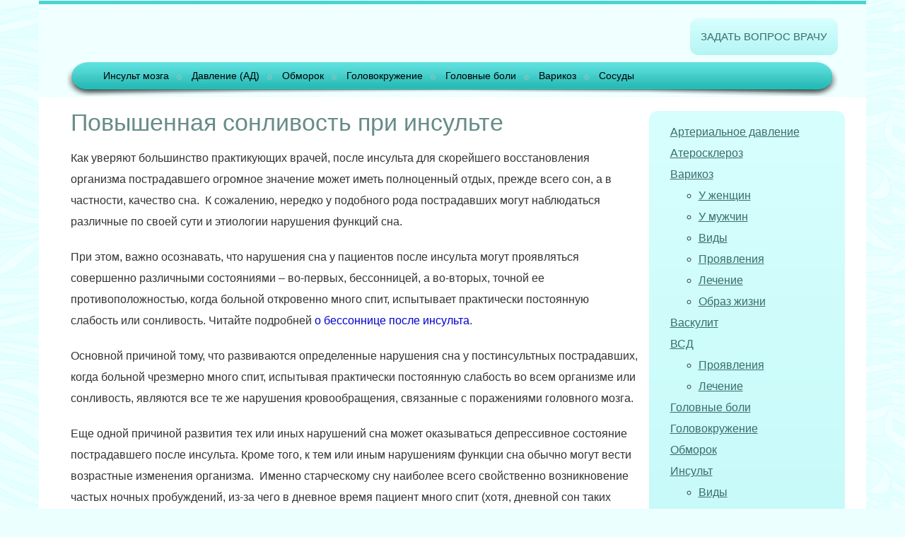

--- FILE ---
content_type: text/html;charset=UTF-8
request_url: https://proinsultmozga.ru/simptomatika/sonlivost-posle-insulta.html
body_size: 15539
content:
<!DOCTYPE html>
<html lang="ru">
<head>
	<meta charset="utf-8" />
    <meta http-equiv="X-UA-Compatible" content="IE=edge">
    <meta name="viewport" content="width=device-width, initial-scale=1">
	
	<meta name='robots' content='index, follow, max-video-preview:-1, max-snippet:-1, max-image-preview:large' />

	<!-- This site is optimized with the Yoast SEO plugin v18.8 - https://yoast.com/wordpress/plugins/seo/ -->
	<title>После инсульта много спит: как справится со слабостью и сонливостью?</title>
	<meta name="description" content="Нарушения сна и, прежде всего, резко повышенная сонливость у пациентов ранее перенёсших ту или иную форму мозгового удара, считается явлением достаточно частым. Что в таких случаях следует делать – рассматриваем в публикации." />
	<link rel="canonical" href="https://proinsultmozga.ru/simptomatika/sonlivost-posle-insulta.html" />
	<meta property="og:locale" content="ru_RU" />
	<meta property="og:type" content="article" />
	<meta property="og:title" content="После инсульта много спит: как справится со слабостью и сонливостью?" />
	<meta property="og:description" content="Нарушения сна и, прежде всего, резко повышенная сонливость у пациентов ранее перенёсших ту или иную форму мозгового удара, считается явлением достаточно частым. Что в таких случаях следует делать – рассматриваем в публикации." />
	<meta property="og:url" content="https://proinsultmozga.ru/simptomatika/sonlivost-posle-insulta.html" />
	<meta property="og:site_name" content="ProInsultMozga" />
	<meta property="article:published_time" content="2014-12-26T08:00:39+00:00" />
	<meta property="article:modified_time" content="2017-05-16T14:30:32+00:00" />
	<meta property="og:image" content="https://proinsultmozga.ru/wp-content/uploads/2014/12/sonlivost_posle_insulta.jpg" />
	<meta property="og:image:width" content="300" />
	<meta property="og:image:height" content="198" />
	<meta property="og:image:type" content="image/jpeg" />
	<meta name="twitter:card" content="summary_large_image" />
	<meta name="twitter:label1" content="Написано автором" />
	<meta name="twitter:data1" content="dezm021im" />
	<script type="application/ld+json" class="yoast-schema-graph">{"@context":"https://schema.org","@graph":[{"@type":"WebSite","@id":"https://proinsultmozga.ru/#website","url":"https://proinsultmozga.ru/","name":"ProInsultMozga","description":"Вся важная информация об инсульте мозга.","potentialAction":[{"@type":"SearchAction","target":{"@type":"EntryPoint","urlTemplate":"https://proinsultmozga.ru/?s={search_term_string}"},"query-input":"required name=search_term_string"}],"inLanguage":"ru-RU"},{"@type":"ImageObject","inLanguage":"ru-RU","@id":"https://proinsultmozga.ru/simptomatika/sonlivost-posle-insulta.html#primaryimage","url":"https://proinsultmozga.ru/wp-content/uploads/2014/12/sonlivost_posle_insulta.jpg","contentUrl":"https://proinsultmozga.ru/wp-content/uploads/2014/12/sonlivost_posle_insulta.jpg","width":300,"height":198,"caption":"Повышенная потребность в сне у некоторых постинсультных пациентов"},{"@type":"WebPage","@id":"https://proinsultmozga.ru/simptomatika/sonlivost-posle-insulta.html#webpage","url":"https://proinsultmozga.ru/simptomatika/sonlivost-posle-insulta.html","name":"После инсульта много спит: как справится со слабостью и сонливостью?","isPartOf":{"@id":"https://proinsultmozga.ru/#website"},"primaryImageOfPage":{"@id":"https://proinsultmozga.ru/simptomatika/sonlivost-posle-insulta.html#primaryimage"},"datePublished":"2014-12-26T08:00:39+00:00","dateModified":"2017-05-16T14:30:32+00:00","author":{"@id":"https://proinsultmozga.ru/#/schema/person/9f61a7f76346e449f12f77e253acfffa"},"description":"Нарушения сна и, прежде всего, резко повышенная сонливость у пациентов ранее перенёсших ту или иную форму мозгового удара, считается явлением достаточно частым. Что в таких случаях следует делать – рассматриваем в публикации.","breadcrumb":{"@id":"https://proinsultmozga.ru/simptomatika/sonlivost-posle-insulta.html#breadcrumb"},"inLanguage":"ru-RU","potentialAction":[{"@type":"ReadAction","target":["https://proinsultmozga.ru/simptomatika/sonlivost-posle-insulta.html"]}]},{"@type":"BreadcrumbList","@id":"https://proinsultmozga.ru/simptomatika/sonlivost-posle-insulta.html#breadcrumb","itemListElement":[{"@type":"ListItem","position":1,"name":"Главная страница","item":"https://proinsultmozga.ru/"},{"@type":"ListItem","position":2,"name":"Повышенная сонливость при инсульте"}]},{"@type":"Person","@id":"https://proinsultmozga.ru/#/schema/person/9f61a7f76346e449f12f77e253acfffa","name":"dezm021im","image":{"@type":"ImageObject","inLanguage":"ru-RU","@id":"https://proinsultmozga.ru/#/schema/person/image/","url":"https://secure.gravatar.com/avatar/26bb0f69f6e7fd7930709f3c5ffddf14?s=96&d=mm&r=g","contentUrl":"https://secure.gravatar.com/avatar/26bb0f69f6e7fd7930709f3c5ffddf14?s=96&d=mm&r=g","caption":"dezm021im"}}]}</script>
	<!-- / Yoast SEO plugin. -->


<link rel='dns-prefetch' href='//s.w.org' />
<script type="text/javascript">
</script>
<style type="text/css">
img.wp-smiley,
img.emoji {
	display: inline !important;
	border: none !important;
	box-shadow: none !important;
	height: 1em !important;
	width: 1em !important;
	margin: 0 0.07em !important;
	vertical-align: -0.1em !important;
	background: none !important;
	padding: 0 !important;
}
</style>
	<link rel='stylesheet' id='wp-block-library-css'  href='https://proinsultmozga.ru/wp-includes/css/dist/block-library/style.min.css?ver=5.9.3' type='text/css' media='all' />
<style id='global-styles-inline-css' type='text/css'>
body{--wp--preset--color--black: #000000;--wp--preset--color--cyan-bluish-gray: #abb8c3;--wp--preset--color--white: #ffffff;--wp--preset--color--pale-pink: #f78da7;--wp--preset--color--vivid-red: #cf2e2e;--wp--preset--color--luminous-vivid-orange: #ff6900;--wp--preset--color--luminous-vivid-amber: #fcb900;--wp--preset--color--light-green-cyan: #7bdcb5;--wp--preset--color--vivid-green-cyan: #00d084;--wp--preset--color--pale-cyan-blue: #8ed1fc;--wp--preset--color--vivid-cyan-blue: #0693e3;--wp--preset--color--vivid-purple: #9b51e0;--wp--preset--gradient--vivid-cyan-blue-to-vivid-purple: linear-gradient(135deg,rgba(6,147,227,1) 0%,rgb(155,81,224) 100%);--wp--preset--gradient--light-green-cyan-to-vivid-green-cyan: linear-gradient(135deg,rgb(122,220,180) 0%,rgb(0,208,130) 100%);--wp--preset--gradient--luminous-vivid-amber-to-luminous-vivid-orange: linear-gradient(135deg,rgba(252,185,0,1) 0%,rgba(255,105,0,1) 100%);--wp--preset--gradient--luminous-vivid-orange-to-vivid-red: linear-gradient(135deg,rgba(255,105,0,1) 0%,rgb(207,46,46) 100%);--wp--preset--gradient--very-light-gray-to-cyan-bluish-gray: linear-gradient(135deg,rgb(238,238,238) 0%,rgb(169,184,195) 100%);--wp--preset--gradient--cool-to-warm-spectrum: linear-gradient(135deg,rgb(74,234,220) 0%,rgb(151,120,209) 20%,rgb(207,42,186) 40%,rgb(238,44,130) 60%,rgb(251,105,98) 80%,rgb(254,248,76) 100%);--wp--preset--gradient--blush-light-purple: linear-gradient(135deg,rgb(255,206,236) 0%,rgb(152,150,240) 100%);--wp--preset--gradient--blush-bordeaux: linear-gradient(135deg,rgb(254,205,165) 0%,rgb(254,45,45) 50%,rgb(107,0,62) 100%);--wp--preset--gradient--luminous-dusk: linear-gradient(135deg,rgb(255,203,112) 0%,rgb(199,81,192) 50%,rgb(65,88,208) 100%);--wp--preset--gradient--pale-ocean: linear-gradient(135deg,rgb(255,245,203) 0%,rgb(182,227,212) 50%,rgb(51,167,181) 100%);--wp--preset--gradient--electric-grass: linear-gradient(135deg,rgb(202,248,128) 0%,rgb(113,206,126) 100%);--wp--preset--gradient--midnight: linear-gradient(135deg,rgb(2,3,129) 0%,rgb(40,116,252) 100%);--wp--preset--duotone--dark-grayscale: url('#wp-duotone-dark-grayscale');--wp--preset--duotone--grayscale: url('#wp-duotone-grayscale');--wp--preset--duotone--purple-yellow: url('#wp-duotone-purple-yellow');--wp--preset--duotone--blue-red: url('#wp-duotone-blue-red');--wp--preset--duotone--midnight: url('#wp-duotone-midnight');--wp--preset--duotone--magenta-yellow: url('#wp-duotone-magenta-yellow');--wp--preset--duotone--purple-green: url('#wp-duotone-purple-green');--wp--preset--duotone--blue-orange: url('#wp-duotone-blue-orange');--wp--preset--font-size--small: 13px;--wp--preset--font-size--medium: 20px;--wp--preset--font-size--large: 36px;--wp--preset--font-size--x-large: 42px;}.has-black-color{color: var(--wp--preset--color--black) !important;}.has-cyan-bluish-gray-color{color: var(--wp--preset--color--cyan-bluish-gray) !important;}.has-white-color{color: var(--wp--preset--color--white) !important;}.has-pale-pink-color{color: var(--wp--preset--color--pale-pink) !important;}.has-vivid-red-color{color: var(--wp--preset--color--vivid-red) !important;}.has-luminous-vivid-orange-color{color: var(--wp--preset--color--luminous-vivid-orange) !important;}.has-luminous-vivid-amber-color{color: var(--wp--preset--color--luminous-vivid-amber) !important;}.has-light-green-cyan-color{color: var(--wp--preset--color--light-green-cyan) !important;}.has-vivid-green-cyan-color{color: var(--wp--preset--color--vivid-green-cyan) !important;}.has-pale-cyan-blue-color{color: var(--wp--preset--color--pale-cyan-blue) !important;}.has-vivid-cyan-blue-color{color: var(--wp--preset--color--vivid-cyan-blue) !important;}.has-vivid-purple-color{color: var(--wp--preset--color--vivid-purple) !important;}.has-black-background-color{background-color: var(--wp--preset--color--black) !important;}.has-cyan-bluish-gray-background-color{background-color: var(--wp--preset--color--cyan-bluish-gray) !important;}.has-white-background-color{background-color: var(--wp--preset--color--white) !important;}.has-pale-pink-background-color{background-color: var(--wp--preset--color--pale-pink) !important;}.has-vivid-red-background-color{background-color: var(--wp--preset--color--vivid-red) !important;}.has-luminous-vivid-orange-background-color{background-color: var(--wp--preset--color--luminous-vivid-orange) !important;}.has-luminous-vivid-amber-background-color{background-color: var(--wp--preset--color--luminous-vivid-amber) !important;}.has-light-green-cyan-background-color{background-color: var(--wp--preset--color--light-green-cyan) !important;}.has-vivid-green-cyan-background-color{background-color: var(--wp--preset--color--vivid-green-cyan) !important;}.has-pale-cyan-blue-background-color{background-color: var(--wp--preset--color--pale-cyan-blue) !important;}.has-vivid-cyan-blue-background-color{background-color: var(--wp--preset--color--vivid-cyan-blue) !important;}.has-vivid-purple-background-color{background-color: var(--wp--preset--color--vivid-purple) !important;}.has-black-border-color{border-color: var(--wp--preset--color--black) !important;}.has-cyan-bluish-gray-border-color{border-color: var(--wp--preset--color--cyan-bluish-gray) !important;}.has-white-border-color{border-color: var(--wp--preset--color--white) !important;}.has-pale-pink-border-color{border-color: var(--wp--preset--color--pale-pink) !important;}.has-vivid-red-border-color{border-color: var(--wp--preset--color--vivid-red) !important;}.has-luminous-vivid-orange-border-color{border-color: var(--wp--preset--color--luminous-vivid-orange) !important;}.has-luminous-vivid-amber-border-color{border-color: var(--wp--preset--color--luminous-vivid-amber) !important;}.has-light-green-cyan-border-color{border-color: var(--wp--preset--color--light-green-cyan) !important;}.has-vivid-green-cyan-border-color{border-color: var(--wp--preset--color--vivid-green-cyan) !important;}.has-pale-cyan-blue-border-color{border-color: var(--wp--preset--color--pale-cyan-blue) !important;}.has-vivid-cyan-blue-border-color{border-color: var(--wp--preset--color--vivid-cyan-blue) !important;}.has-vivid-purple-border-color{border-color: var(--wp--preset--color--vivid-purple) !important;}.has-vivid-cyan-blue-to-vivid-purple-gradient-background{background: var(--wp--preset--gradient--vivid-cyan-blue-to-vivid-purple) !important;}.has-light-green-cyan-to-vivid-green-cyan-gradient-background{background: var(--wp--preset--gradient--light-green-cyan-to-vivid-green-cyan) !important;}.has-luminous-vivid-amber-to-luminous-vivid-orange-gradient-background{background: var(--wp--preset--gradient--luminous-vivid-amber-to-luminous-vivid-orange) !important;}.has-luminous-vivid-orange-to-vivid-red-gradient-background{background: var(--wp--preset--gradient--luminous-vivid-orange-to-vivid-red) !important;}.has-very-light-gray-to-cyan-bluish-gray-gradient-background{background: var(--wp--preset--gradient--very-light-gray-to-cyan-bluish-gray) !important;}.has-cool-to-warm-spectrum-gradient-background{background: var(--wp--preset--gradient--cool-to-warm-spectrum) !important;}.has-blush-light-purple-gradient-background{background: var(--wp--preset--gradient--blush-light-purple) !important;}.has-blush-bordeaux-gradient-background{background: var(--wp--preset--gradient--blush-bordeaux) !important;}.has-luminous-dusk-gradient-background{background: var(--wp--preset--gradient--luminous-dusk) !important;}.has-pale-ocean-gradient-background{background: var(--wp--preset--gradient--pale-ocean) !important;}.has-electric-grass-gradient-background{background: var(--wp--preset--gradient--electric-grass) !important;}.has-midnight-gradient-background{background: var(--wp--preset--gradient--midnight) !important;}.has-small-font-size{font-size: var(--wp--preset--font-size--small) !important;}.has-medium-font-size{font-size: var(--wp--preset--font-size--medium) !important;}.has-large-font-size{font-size: var(--wp--preset--font-size--large) !important;}.has-x-large-font-size{font-size: var(--wp--preset--font-size--x-large) !important;}
</style>
<link rel='stylesheet' id='contact-form-7-css'  href='https://proinsultmozga.ru/wp-content/plugins/contact-form-7/includes/css/styles.css?ver=5.5.6' type='text/css' media='all' />
<link rel="https://api.w.org/" href="https://proinsultmozga.ru/wp-json/" /><link rel="alternate" type="application/json" href="https://proinsultmozga.ru/wp-json/wp/v2/posts/1796" /><link rel="alternate" type="application/json+oembed" href="https://proinsultmozga.ru/wp-json/oembed/1.0/embed?url=https%3A%2F%2Fproinsultmozga.ru%2Fsimptomatika%2Fsonlivost-posle-insulta.html" />
<link rel="alternate" type="text/xml+oembed" href="https://proinsultmozga.ru/wp-json/oembed/1.0/embed?url=https%3A%2F%2Fproinsultmozga.ru%2Fsimptomatika%2Fsonlivost-posle-insulta.html&#038;format=xml" />
    <link href="https://proinsultmozga.ru/wp-content/themes/proinsultmozga_vnor/css/bootstrap.min.css" rel="stylesheet">
    <link href="https://proinsultmozga.ru/wp-content/themes/proinsultmozga_vnor/style.css" rel="stylesheet">
    <link href="https://proinsultmozga.ru/wp-content/themes/proinsultmozga_vnor/stylepr.css" rel="stylesheet">
	<link rel="shortcut icon" href="https://proinsultmozga.ru/wp-content/themes/proinsultmozga_vnor/img/favicon.png" type="image/x-icon" />
    <!--[if lt IE 9]>
      <script src="https://oss.maxcdn.com/libs/html5shiv/3.7.0/html5shiv.js"></script>
      <script src="https://oss.maxcdn.com/libs/respond.js/1.4.2/respond.min.js"></script>
    <![endif]-->
        
    
    
</head>

<body id="masthead" class="">
    
    <div class="navbar">
        <div class="container main-head">
            <div class="row">
            <header class="header">

                <div class="top-bar">
                    
                    <div class="lbut">
                    
                        <div class="logo">
                                                            <a href="https://proinsultmozga.ru/"></a>
                                                    </div>
                    
                        <button type="button" class="navbar-toggle" data-toggle="collapse" data-target=".navbar-collapse">
                            <span class="sr-only">Toggle navigation</span>
                            <span class="icon-bar"></span>
                            <span class="icon-bar"></span>
                            <span class="icon-bar"></span>
                        </button>
                        
                    </div>
                    
                    <!--noindex-->
                    <div class="blto">
                        <div class="top-ph">                        
                            <a class="qonldoc" href="https://proinsultmozga.ru/konsultirovanie#contact" rel="nofollow">Задать вопрос врачу</a>
                        </div>
                    </div>
                    <!--/noindex-->
                    
                </div>

                <div class="collapse navbar-collapse main-nav">
                    <!--noindex--><ul id="menu-razdeli" class="nav navbar-nav navi"><li id="menu-item-4758" class="menu-item menu-item-type-custom menu-item-object-custom menu-item-has-children menu-item-4758"><a href="https://proinsultmozga.ru/insult">Инсульт мозга</a>
<ul class="sub-menu">
	<li id="menu-item-178" class="menu-item menu-item-type-taxonomy menu-item-object-category menu-item-178"><a href="https://proinsultmozga.ru/vidy">Виды паталогий</a></li>
	<li id="menu-item-18" class="menu-item menu-item-type-taxonomy menu-item-object-category current-post-ancestor current-menu-parent current-post-parent menu-item-18"><a href="https://proinsultmozga.ru/simptomatika">Симптомы</a></li>
	<li id="menu-item-19" class="menu-item menu-item-type-taxonomy menu-item-object-category menu-item-19"><a href="https://proinsultmozga.ru/sposoby-lecheniya">Восстановление (лечение)</a></li>
	<li id="menu-item-17" class="menu-item menu-item-type-taxonomy menu-item-object-category menu-item-17"><a href="https://proinsultmozga.ru/narodnaya-medicina">Народная медицина</a></li>
	<li id="menu-item-20" class="menu-item menu-item-type-taxonomy menu-item-object-category menu-item-20"><a href="https://proinsultmozga.ru/profilaktika">Профилактика</a></li>
</ul>
</li>
<li id="menu-item-2164" class="menu-item menu-item-type-taxonomy menu-item-object-category menu-item-2164"><a href="https://proinsultmozga.ru/ad">Давление (АД)</a></li>
<li id="menu-item-4759" class="menu-item menu-item-type-taxonomy menu-item-object-category menu-item-4759"><a href="https://proinsultmozga.ru/obmorochnoe-sostoyanie">Обморок</a></li>
<li id="menu-item-4760" class="menu-item menu-item-type-taxonomy menu-item-object-category menu-item-4760"><a href="https://proinsultmozga.ru/kruzhitsya-golova">Головокружение</a></li>
<li id="menu-item-4967" class="menu-item menu-item-type-taxonomy menu-item-object-category menu-item-4967"><a href="https://proinsultmozga.ru/migren">Головные боли</a></li>
<li id="menu-item-11314" class="menu-item menu-item-type-taxonomy menu-item-object-category menu-item-has-children menu-item-11314"><a href="https://proinsultmozga.ru/varikoz">Варикоз</a>
<ul class="sub-menu">
	<li id="menu-item-11315" class="menu-item menu-item-type-taxonomy menu-item-object-category menu-item-11315"><a href="https://proinsultmozga.ru/varikoz/zhenskij">У женщин</a></li>
	<li id="menu-item-11316" class="menu-item menu-item-type-taxonomy menu-item-object-category menu-item-11316"><a href="https://proinsultmozga.ru/varikoz/muzhskoj">У мужчин</a></li>
	<li id="menu-item-11317" class="menu-item menu-item-type-taxonomy menu-item-object-category menu-item-11317"><a href="https://proinsultmozga.ru/varikoz/vidy-03">Виды</a></li>
	<li id="menu-item-11318" class="menu-item menu-item-type-taxonomy menu-item-object-category menu-item-11318"><a href="https://proinsultmozga.ru/varikoz/lechenie-02">Лечение</a></li>
	<li id="menu-item-11319" class="menu-item menu-item-type-taxonomy menu-item-object-category menu-item-11319"><a href="https://proinsultmozga.ru/varikoz/obraz-zhizni">Образ жизни</a></li>
	<li id="menu-item-11320" class="menu-item menu-item-type-taxonomy menu-item-object-category menu-item-11320"><a href="https://proinsultmozga.ru/varikoz/proyavleniya">Признаки</a></li>
</ul>
</li>
<li id="menu-item-9077" class="menu-item menu-item-type-taxonomy menu-item-object-category menu-item-has-children menu-item-9077"><a href="https://proinsultmozga.ru/sosudy">Сосуды</a>
<ul class="sub-menu">
	<li id="menu-item-9078" class="menu-item menu-item-type-taxonomy menu-item-object-category menu-item-9078"><a href="https://proinsultmozga.ru/sosudy/vidy-02">Виды</a></li>
	<li id="menu-item-9079" class="menu-item menu-item-type-taxonomy menu-item-object-category menu-item-9079"><a href="https://proinsultmozga.ru/sosudy/zabolevaniya">Заболевания</a></li>
	<li id="menu-item-11321" class="menu-item menu-item-type-taxonomy menu-item-object-category menu-item-11321"><a href="https://proinsultmozga.ru/sosudy/diagnostika">Диагностика</a></li>
	<li id="menu-item-11322" class="menu-item menu-item-type-taxonomy menu-item-object-category menu-item-11322"><a href="https://proinsultmozga.ru/sosudy/lechenie-04">Лечение</a></li>
	<li id="menu-item-11323" class="menu-item menu-item-type-taxonomy menu-item-object-category menu-item-11323"><a href="https://proinsultmozga.ru/sosudy/zvezdochki">Сосудистые звездочки</a></li>
	<li id="menu-item-11324" class="menu-item menu-item-type-taxonomy menu-item-object-category menu-item-11324"><a href="https://proinsultmozga.ru/sosudy/preparaty-02">Сосудистые препараты</a></li>
	<li id="menu-item-11325" class="menu-item menu-item-type-taxonomy menu-item-object-category menu-item-11325"><a href="https://proinsultmozga.ru/sosudy/suzhenie">Сужение сосудов</a></li>
	<li id="menu-item-11326" class="menu-item menu-item-type-taxonomy menu-item-object-category menu-item-11326"><a href="https://proinsultmozga.ru/sosudy/ukreplenie">Укрепление</a></li>
	<li id="menu-item-11327" class="menu-item menu-item-type-taxonomy menu-item-object-category menu-item-11327"><a href="https://proinsultmozga.ru/sosudy/chistka">Чистка</a></li>
</ul>
</li>
</ul><!--/noindex-->
                </div>

            </header>
                
            </div>
            
        </div>
    </div>
    <div class="container">
	
		<section class="row row-offcanvas row-offcanvas-right main-content">
            
                        
                <section class="col-xs-12 col-sm-9">

                        <div class="thead-c clear">
                            <h1>Повышенная сонливость при инсульте</h1>
                        </div>

                        <div class="rite-side bl=left_rs-s">

                            <article id="content">
                                <div id="rs-s">
                                    
                                        <p>Как уверяют большинство практикующих врачей, после инсульта для скорейшего восстановления организма пострадавшего огромное значение может иметь полноценный отдых, прежде всего сон, а в частности, качество сна.  К сожалению, нередко у подобного рода пострадавших могут наблюдаться различные по своей сути и этиологии нарушения функций сна.</p>
<p></p>
<p>При этом, важно осознавать, что нарушения сна у пациентов после инсульта могут проявляться совершенно различными состояниями – во-первых, бессонницей, а во-вторых, точной ее противоположностью, когда больной откровенно много спит, испытывает практически постоянную слабость или сонливость. Читайте подробней <a href="https://proinsultmozga.ru//simptomatika/gallyucinacii-posle-insulta.html">о бессоннице после инсульта</a>.</p>
<p>Основной причиной тому, что развиваются определенные нарушения сна у постинсультных пострадавших, когда больной чрезмерно много спит, испытывая практически постоянную слабость во всем организме или сонливость, являются все те же нарушения кровообращения, связанные с поражениями головного мозга.</p>
<p>Еще одной причиной развития тех или иных нарушений сна может оказываться депрессивное состояние пострадавшего после инсульта. Кроме того, к тем или иным нарушениям функции сна обычно могут вести возрастные изменения организма.  Именно старческому сну наиболее всего свойственно возникновение частых ночных пробуждений, из-за чего в дневное время пациент много спит (хотя, дневной сон таких пациентов бывает неглубоким, откровенно поверхностным, не позволяющим человеку полноценно отдохнуть), испытывает сильную слабость во всем теле и практически постоянную сонливость.</p>
<h2>Что происходит с функцией сна в восстановительном периоде?</h2>
<p>Реабилитация пострадавших после острых нарушений кровообращения в тканях головного мозга (инсульта) первоначально направляется:</p>
<ul>
<li>на восстановление жизненно важных функциональных возможностей организма, в частности его нервной системы.</li>
<li>На компенсацию образовавшегося неврологического дефекта.</li>
<li>На обще социальную реабилитацию.</li>
<li>На реабилитацию профессиональную и также бытовую.</li>
</ul>
<p><img loading="lazy" src="https://proinsultmozga.ru//wp-content/uploads/2014/12/sonlivost_posle_insulta.jpg" alt="Повышенная потребность в сне у некоторых постинсультных пациентов" width="300" height="198" class="alignright size-full wp-image-1801" /></p>
<p>К сожалению, после инсульта список функциональных нарушений у конкретного пациента бывает настолько велик, что на функцию сна многие просто не обращают внимания, пытаясь направлять лечение на устранение, как многим кажется, более важных функциональных расстройств. И совершенно напрасно.</p>
<p>Конечно, в первую очередь, длительность реабилитационного процесса после инсульта зависит от формы патологии, ее степени тяжести, распространенности и топики такого поражения. Тем не менее, вторично процесс восстановления организма зависит от правильно подобранного комплексного лечения, которое обязано включать, возможно, остро необходимые мероприятия, касающиеся коррекции сна.</p>
<p>На самом деле, после преодоления пациентом острой фазы протекания инсульта, на этапе первичного восстановительного периода, с организмом пострадавшего может происходить много различных изменений. К примеру, такие больные могут много спать в дневное время, бодрствуя в течение ночи. Подобный «распорядок» дня и, в частности, сна пострадавших после инсульта может приносить также много неудобств людям, ухаживающим за такими пациентами.</p>
<blockquote><p>Мы бы в таких ситуациях порекомендовали, во всех непонятных вам случаях нарушений сна и практически по всем (реальным или мнимым) причинам возникновения нарушений сна по возможности консультироваться с врачом, который сможет при такой необходимости назначить медикаментозные препараты, устраняющее возникшие проблемы.</p></blockquote>
<p>Если же после консультации с доктором и при условии отсутствия патологических нарушений сна или психических расстройств, пострадавший после инсульта все так же много спит в дневные часы и слишком часто просыпается по ночам, а во время необходимых лечебных процедур его мучает сонливость, необходимо самостоятельно предпринять некоторые безопасные меры для коррекции этого состояния.</p>
<p>Кстати сказать, иногда эти меры можно применять в сочетании с приемом препаратов, рекомендованных врачом, но также, желательно, только после согласования с доктором.</p>
<h2>Как откорректировать сон постинсультного пациента?</h2>
<p>Первично, для улучшения сна, практикующие врачи рекомендуют несколько снизить температуру воздуха в комнате, где постоянно пребывает больной после инсульта.  При этом необходимо как можно чаще проветривать помещение, возможно установить вентилятор либо кондиционер.</p>
<p>Так же можно попытаться несколько снизить привычную калорийность принимаемой пищи, равно как и ее температурные показатели. Ведь, если в течение дня принимать много горячей или жирной пищи, пациента невольно будет тянуть ко сну, а ночью, он спать не захочет. И напротив, теплое питье перед ночным сном может способствовать его нормализации.</p>
<blockquote><p>Для больных, которые много спят днем и мало ночью, важно всячески способствовать продлению дневного бодрствования, посредством всевозможных игровых и реабилитационных мероприятий.</p></blockquote>
<p>К примеру, чтобы пациента не мучила сонливость в дневное время, его можно отвлекать играми, направленными на развитие (восстановление) речи, памяти или иных функций, можно слушать с такими больными подбадривающую музыку и пр.</p>
<p>Также, для того, чтобы победить дневную сонливость у постинсультных больных рекомендуется соблюдать некоторый, правильно подобранный распорядок дня, сочетающий в себе достаточное (но не чрезмерное) количество отдыха с необходимым количеством восстановительных мероприятий, включающих:</p>
<ul>
<li>Лечебную гимнастику.</li>
<li>Лечебный массаж.</li>
<li>Необходимые, назначенные врачом физиотерапевтические процедуры и пр.</li>
</ul>
<p>Если же увеличение дневного и сокращение ночного сна связано с возникшей при апоплексии депрессией, что сопровождается дополнительной слезливостью, частыми сменами настроения и прочей симптоматикой нервного расстройства, возможно, такому больному потребуется специфическое лечение у психиатра.</p>
<p>Ну и, конечно, огромное значение для коррекции и нормализации ночного и дневного сна может иметь правильное, полностью удобное положение постинсультных пациентов во время сна, удобство постели, кровати и пр.</p>
<p>Лучше спят такие больные на здоровом боку или на спине. Важно не забывать менять положение постинсультных больных, даже в ночное время, каждые два или максимум три часа, это предотвратит онемения и иные дискомфортные ощущения в теле и, соответственно, исключит ночные пробуждения и дневную сонливость. Обязательно нужно следить, чтобы пациенту было максимально комфортно в том положении, в котором он находится.</p>

                                    			
                                                                    </div>
                            </article>




                            <!--noindex-->
                            
                            <div class="soc-autor">
                                			<div class="textwidget"><div class="autor clear">
                                <div class="au-info">
                                    <div class="autwo-info">
                                        <span class="uspant">Об авторе</span>
                                        <div class="au-red">
                                            <span class="usau">Подготовила <a href="https://proinsultmozga.ru/o-sajte#demidova" title="Автор сайта: Елена Демидова">Елена Демидова</a></span>
                                            <span class="usred">Редактор проекта «ProInsultMozga».</span>
                                        </div>
                                    </div>
                                </div>
                                <div class="au-img"></div>
                            </div>

                            <div class="social-post clear">
                                <script type="text/javascript" src="//yastatic.net/share/share.js" charset="utf-8"></script>
                                <div class="yashare-auto-init" data-yashareL10n="ru" data-yashareQuickServices="vkontakte,facebook,twitter,odnoklassniki,moimir" data-yashareTheme="counter"></div>
                            </div></div>
		                            </div>
                            <!--/noindex-->


                            <div class="comments clear">
                                     
                                
<!-- You can start editing here. -->


			<!-- If comments are open, but there are no comments. -->

	
	<div id="respond" class="comment-respond">
		<h3 id="reply-title" class="comment-reply-title">Добавить комментарий</h3><form action="https://proinsultmozga.ru/wp-comments-post.php" method="post" id="commentform" class="comment-form"><p class="comment-notes"><span id="email-notes">Ваш адрес email не будет опубликован.</span> <span class="required-field-message" aria-hidden="true">Обязательные поля помечены <span class="required" aria-hidden="true">*</span></span></p><p class="comment-form-comment"><label for="comment">Комментарий <span class="required" aria-hidden="true">*</span></label> <textarea id="comment" name="comment" cols="45" rows="8" maxlength="65525" required="required"></textarea></p><p class="comment-form-author"><label for="author">Имя <span class="required" aria-hidden="true">*</span></label> <input id="author" name="author" type="text" value="" size="30" maxlength="245" required="required" /></p>
<p class="comment-form-email"><label for="email">Email <span class="required" aria-hidden="true">*</span></label> <input id="email" name="email" type="text" value="" size="30" maxlength="100" aria-describedby="email-notes" required="required" /></p>
<p class="comment-form-url"><label for="url">Сайт</label> <input id="url" name="url" type="text" value="" size="30" maxlength="200" /></p>
<p class="comment-form-cookies-consent"><input id="wp-comment-cookies-consent" name="wp-comment-cookies-consent" type="checkbox" value="yes" /> <label for="wp-comment-cookies-consent">Сохранить моё имя, email и адрес сайта в этом браузере для последующих моих комментариев.</label></p>
<p class="form-submit"><input name="submit" type="submit" id="submit" class="submit" value="Отправить комментарий" /> <input type='hidden' name='comment_post_ID' value='1796' id='comment_post_ID' />
<input type='hidden' name='comment_parent' id='comment_parent' value='0' />
</p></form>	</div><!-- #respond -->
	</div>
                            
                        

                        </div>

                </section>

                			<aside class="col-xs-12 col-sm-3 sidebar-offcanvas" id="sidebar" role="navigation"><div><script type="text/javascript">
<!--
var _acic={dataProvider:10};(function(){var e=document.createElement("script");e.type="text/javascript";e.async=true;e.src="https://www.acint.net/aci.js";var t=document.getElementsByTagName("script")[0];t.parentNode.insertBefore(e,t)})()
//-->
</script></div>
                <div class="a-bar dre">
                    <div class="bbl">
                        <div class="menu-sidenav-container"><ul id="menu-sidenav" class="menu"><li id="menu-item-14234" class="menu-item menu-item-type-taxonomy menu-item-object-category menu-item-14234"><a href="https://proinsultmozga.ru/ad">Артериальное давление</a></li>
<li id="menu-item-14235" class="menu-item menu-item-type-taxonomy menu-item-object-category menu-item-14235"><a href="https://proinsultmozga.ru/ateroskleroz">Атеросклероз</a></li>
<li id="menu-item-14236" class="menu-item menu-item-type-taxonomy menu-item-object-category menu-item-has-children menu-item-14236"><a href="https://proinsultmozga.ru/varikoz">Варикоз</a>
<ul class="sub-menu">
	<li id="menu-item-14237" class="menu-item menu-item-type-taxonomy menu-item-object-category menu-item-14237"><a href="https://proinsultmozga.ru/varikoz/zhenskij">У женщин</a></li>
	<li id="menu-item-14238" class="menu-item menu-item-type-taxonomy menu-item-object-category menu-item-14238"><a href="https://proinsultmozga.ru/varikoz/muzhskoj">У мужчин</a></li>
	<li id="menu-item-14239" class="menu-item menu-item-type-taxonomy menu-item-object-category menu-item-14239"><a href="https://proinsultmozga.ru/varikoz/vidy-03">Виды</a></li>
	<li id="menu-item-14242" class="menu-item menu-item-type-taxonomy menu-item-object-category menu-item-14242"><a href="https://proinsultmozga.ru/varikoz/proyavleniya">Проявления</a></li>
	<li id="menu-item-14240" class="menu-item menu-item-type-taxonomy menu-item-object-category menu-item-14240"><a href="https://proinsultmozga.ru/varikoz/lechenie-02">Лечение</a></li>
	<li id="menu-item-14241" class="menu-item menu-item-type-taxonomy menu-item-object-category menu-item-14241"><a href="https://proinsultmozga.ru/varikoz/obraz-zhizni">Образ жизни</a></li>
</ul>
</li>
<li id="menu-item-14243" class="menu-item menu-item-type-taxonomy menu-item-object-category menu-item-14243"><a href="https://proinsultmozga.ru/vaskulit">Васкулит</a></li>
<li id="menu-item-14244" class="menu-item menu-item-type-taxonomy menu-item-object-category menu-item-has-children menu-item-14244"><a href="https://proinsultmozga.ru/vsd">ВСД</a>
<ul class="sub-menu">
	<li id="menu-item-14246" class="menu-item menu-item-type-taxonomy menu-item-object-category menu-item-14246"><a href="https://proinsultmozga.ru/vsd/proyavleniya-02">Проявления</a></li>
	<li id="menu-item-14245" class="menu-item menu-item-type-taxonomy menu-item-object-category menu-item-14245"><a href="https://proinsultmozga.ru/vsd/lechenie-03">Лечение</a></li>
</ul>
</li>
<li id="menu-item-14247" class="menu-item menu-item-type-taxonomy menu-item-object-category menu-item-14247"><a href="https://proinsultmozga.ru/migren">Головные боли</a></li>
<li id="menu-item-14248" class="menu-item menu-item-type-taxonomy menu-item-object-category menu-item-14248"><a href="https://proinsultmozga.ru/kruzhitsya-golova">Головокружение</a></li>
<li id="menu-item-14249" class="menu-item menu-item-type-taxonomy menu-item-object-category menu-item-14249"><a href="https://proinsultmozga.ru/obmorochnoe-sostoyanie">Обморок</a></li>
<li id="menu-item-14269" class="menu-item menu-item-type-custom menu-item-object-custom menu-item-has-children menu-item-14269"><a href="https://proinsultmozga.ru/insult">Инсульт</a>
<ul class="sub-menu">
	<li id="menu-item-14271" class="menu-item menu-item-type-taxonomy menu-item-object-category menu-item-14271"><a href="https://proinsultmozga.ru/vidy">Виды</a></li>
	<li id="menu-item-14272" class="menu-item menu-item-type-taxonomy menu-item-object-category menu-item-14272"><a href="https://proinsultmozga.ru/narodnaya-medicina">Народная медицина</a></li>
	<li id="menu-item-14273" class="menu-item menu-item-type-taxonomy menu-item-object-category menu-item-14273"><a href="https://proinsultmozga.ru/profilaktika">Профилактика</a></li>
	<li id="menu-item-14274" class="menu-item menu-item-type-taxonomy menu-item-object-category current-post-ancestor current-menu-parent current-post-parent menu-item-14274"><a href="https://proinsultmozga.ru/simptomatika">Симптоматика</a></li>
	<li id="menu-item-14275" class="menu-item menu-item-type-taxonomy menu-item-object-category menu-item-14275"><a href="https://proinsultmozga.ru/sposoby-lecheniya">Способы лечения</a></li>
</ul>
</li>
<li id="menu-item-14250" class="menu-item menu-item-type-taxonomy menu-item-object-category menu-item-has-children menu-item-14250"><a href="https://proinsultmozga.ru/sosudy">Сосуды</a>
<ul class="sub-menu">
	<li id="menu-item-14251" class="menu-item menu-item-type-taxonomy menu-item-object-category menu-item-14251"><a href="https://proinsultmozga.ru/sosudy/vidy-02">Виды</a></li>
	<li id="menu-item-14252" class="menu-item menu-item-type-taxonomy menu-item-object-category menu-item-14252"><a href="https://proinsultmozga.ru/sosudy/diagnostika">Диагностика</a></li>
	<li id="menu-item-14253" class="menu-item menu-item-type-taxonomy menu-item-object-category menu-item-14253"><a href="https://proinsultmozga.ru/sosudy/zabolevaniya">Заболевания</a></li>
	<li id="menu-item-14254" class="menu-item menu-item-type-taxonomy menu-item-object-category menu-item-14254"><a href="https://proinsultmozga.ru/sosudy/lechenie-04">Лечение</a></li>
	<li id="menu-item-14255" class="menu-item menu-item-type-taxonomy menu-item-object-category menu-item-14255"><a href="https://proinsultmozga.ru/sosudy/zvezdochki">Сосудистые звездочки</a></li>
	<li id="menu-item-14256" class="menu-item menu-item-type-taxonomy menu-item-object-category menu-item-14256"><a href="https://proinsultmozga.ru/sosudy/preparaty-02">Препараты</a></li>
	<li id="menu-item-14257" class="menu-item menu-item-type-taxonomy menu-item-object-category menu-item-14257"><a href="https://proinsultmozga.ru/sosudy/suzhenie">Сужение</a></li>
	<li id="menu-item-14258" class="menu-item menu-item-type-taxonomy menu-item-object-category menu-item-14258"><a href="https://proinsultmozga.ru/sosudy/ukreplenie">Укрепление</a></li>
	<li id="menu-item-14259" class="menu-item menu-item-type-taxonomy menu-item-object-category menu-item-14259"><a href="https://proinsultmozga.ru/sosudy/chistka">Чистка</a></li>
</ul>
</li>
<li id="menu-item-14260" class="menu-item menu-item-type-taxonomy menu-item-object-category menu-item-has-children menu-item-14260"><a href="https://proinsultmozga.ru/tromboz">Тромбоз</a>
<ul class="sub-menu">
	<li id="menu-item-14261" class="menu-item menu-item-type-taxonomy menu-item-object-category menu-item-14261"><a href="https://proinsultmozga.ru/tromboz/vidy-04">Виды</a></li>
	<li id="menu-item-14262" class="menu-item menu-item-type-taxonomy menu-item-object-category menu-item-14262"><a href="https://proinsultmozga.ru/tromboz/tromby">Тромбы</a></li>
</ul>
</li>
<li id="menu-item-14263" class="menu-item menu-item-type-taxonomy menu-item-object-category menu-item-14263"><a href="https://proinsultmozga.ru/tromboflebit">Тромбофлебит</a></li>
<li id="menu-item-14264" class="menu-item menu-item-type-taxonomy menu-item-object-category menu-item-has-children menu-item-14264"><a href="https://proinsultmozga.ru/xolesterin">Холестерин</a>
<ul class="sub-menu">
	<li id="menu-item-14265" class="menu-item menu-item-type-taxonomy menu-item-object-category menu-item-14265"><a href="https://proinsultmozga.ru/xolesterin/analizy">Анализы</a></li>
	<li id="menu-item-14266" class="menu-item menu-item-type-taxonomy menu-item-object-category menu-item-14266"><a href="https://proinsultmozga.ru/xolesterin/pitanie">Питание</a></li>
	<li id="menu-item-14267" class="menu-item menu-item-type-taxonomy menu-item-object-category menu-item-14267"><a href="https://proinsultmozga.ru/xolesterin/povyshennyj">Повышенный уровень</a></li>
	<li id="menu-item-14268" class="menu-item menu-item-type-taxonomy menu-item-object-category menu-item-14268"><a href="https://proinsultmozga.ru/xolesterin/preparaty-03">Препараты</a></li>
</ul>
</li>
</ul></div>                    </div>
                </div>
                
                
                          <div class="a-bar dre">
                            <span class="emi-title">ТОП 5:</span>
                            <ul class="textw_a clear">
                                <li><a href="https://proinsultmozga.ru/simptomatika/pochemu-podnimaetsya-temperatura-pri-mozgovom-udare.html">Почему поднимается температура при инсульте?</a></li>
                                <li><a href="https://proinsultmozga.ru/simptomatika/sonlivost-posle-insulta.html">Почему может появляться сонливость после инсульта?</a></li>
                                <li><a href="https://proinsultmozga.ru/simptomatika/narushenie-psixiki-posle-krovoizliyaniya.html">Может ли быть слабоумие после инсульта?</a></li>
                                <li><a href="https://proinsultmozga.ru/simptomatika/kak-opredelit-insult-u-cheloveka.html">Как определить инсульт у человека?</a></li>
                                <li><a href="https://proinsultmozga.ru/simptomatika/infarkt-i-insult-golovnogo-mozga-sluchilsya-odnovremenno.html">Чем отличается инсульт от инфаркта?</a></li>
                            </ul>
                        </div>
                      
                
                <div class="a-bar subsk">
					<div id="outer_alignment">
                        <div class="eminfo">
                            <span class="emi-title">Узнавай первым!</span>
                            <span class="emi-text">Все самые интересные статьи у тебя в почте.</span>
                        </div>
						<form class="sr-box" method="post" action="https://smartresponder.ru/subscribe.html" target="_blank" name="SR_form_289770_27">	
							<input type="hidden" name="element_header" value="">
							<label class="remove_labels"></label>
							<input type="text" name="field_email" class="sr-required" value="Введите e-mail" onblur="if(this.value=='')this.value=this.defaultValue;" onfocus="if(this.value==this.defaultValue)this.value='';">
							<input type="hidden" name="element_privacy" value="" >
							<input type="submit" name="subscribe" class="subbut" value="Да!" >
							<input type="hidden" name="uid" value="558600">
							<input type="hidden" name="did[]" value="742804">
							<input type="hidden" name="tid" value="0">
							<input type="hidden" name="lang" value="ru">
							<input name="script_url_289770_27" type="hidden" value="https://imgs.smartresponder.ru/on/6e7d54aeeac42d70e634c580f2d1395c1a8959f2/289770_27">
						</form>
					</div>
                </div>

                <div class="a-bar l-faq">
                    <!--noindex-->
                    <div class="bbl">
                        <span class="lp-name">Вопросы & Ответы:</span>
                        
                         
                                                
                            <div class="lpli">
                                <div class="vo-box lpli-box">
                                    <a href="https://proinsultmozga.ru/konsultirovanie/invalidnost-pri-chmt.html" class="lp-title" rel="nofollow">Инвалидность при ЧМТ: получение группы и восстановление. Советы врача-невролога</a> 
                                </div>
                            </div>

                        
                            <div class="lpli">
                                <div class="vo-box lpli-box">
                                    <a href="https://proinsultmozga.ru/konsultirovanie/vopros-162.html" class="lp-title" rel="nofollow">Что делать и как помочь лежачему человеку после инсульта?</a> 
                                </div>
                            </div>

                        
                            <div class="lpli">
                                <div class="vo-box lpli-box">
                                    <a href="https://proinsultmozga.ru/konsultirovanie/vopros-161.html" class="lp-title" rel="nofollow">Какие причины головокружений при запрокидывании и поворотах головы?</a> 
                                </div>
                            </div>

                        
                            <div class="lpli">
                                <div class="vo-box lpli-box">
                                    <a href="https://proinsultmozga.ru/konsultirovanie/vopros-160.html" class="lp-title" rel="nofollow">Какие причины резкого снижения давления и потери сознания?</a> 
                                </div>
                            </div>

                        
                            <div class="lpli">
                                <div class="vo-box lpli-box">
                                    <a href="https://proinsultmozga.ru/konsultirovanie/vopros-159.html" class="lp-title" rel="nofollow">Может ли боль в суставах быть следствием ВСД?</a> 
                                </div>
                            </div>

                                                                        
                    </div>	
                    <!--/noindex-->
                </div>
                
                <div id="fixblock_no" class="left-side">
                    <script type="text/javascript">
                    yandex_partner_id = 145439;
                    yandex_site_bg_color = 'FFFFFF';
                    yandex_stat_id = 9;
                    yandex_ad_format = 'direct';
                    yandex_direct_type = 'posterVertical';
                    yandex_direct_border_type = 'block';
                    yandex_direct_limit = 3;
                    yandex_direct_title_font_size = 3;
                    yandex_direct_links_underline = true;
                    yandex_direct_border_color = 'FBE5C0';
                    yandex_direct_title_color = '333333';
                    yandex_direct_url_color = '333333';
                    yandex_direct_text_color = '000000';
                    yandex_direct_hover_color = '333333';
                    yandex_direct_sitelinks_color = '333333';
                    yandex_direct_favicon = true;
                    yandex_no_sitelinks = false;
                    document.write('');
                </script>
            </div>
                
			</aside>	
            
            
		</section>
        
    </div>


        <footer class="footer">
            <div class="container ft-bl">
                <div class="to-border row">
                    <div class="min-logo col-xs-12 col-sm-8">
                                                   <a href="https://proinsultmozga.ru/" rel="nofollow"></a>
                                            </div>
                    <ul class="top-social col-xs-12 col-sm-4">
                        
                        
                    </ul>
                </div>
            </div>
            
            <div class="container fb-bl">
                <div class="row">
                    <!--noindex-->
                    <div class="f-infos col-xs-12 col-sm-3"><p>ProInsultMozga.ru – проект о заболевании мозга и всех сопутствующих патологий.</p> <p>Вся информация на сайте опубликована только с целью ознакомления. Перед принятием, каких либо решения обязательно проконсультируйтесь с врачом.</p></div>
                    <!--/noindex-->

                    <ul class="f-post col-xs-12 col-sm-3">
                                                 
                                                <li>
                            <a href="https://proinsultmozga.ru/profilaktika/otdelenie-reabilitacii-posle-insulta.html">
                                <span class="fp-img"><img width="80" height="80" src="https://proinsultmozga.ru/wp-content/uploads/2017/03/sport-120x120.jpg" class="attachment-80x80 size-80x80 wp-post-image" alt="Девушка возле дороги" loading="lazy" srcset="https://proinsultmozga.ru/wp-content/uploads/2017/03/sport-120x120.jpg 120w, https://proinsultmozga.ru/wp-content/uploads/2017/03/sport-150x150.jpg 150w" sizes="(max-width: 80px) 100vw, 80px" /></span>
                                <span class="fp-href">Отделение реабилитации после инсульта</span>
                            </a>
                        </li>
                                                <li>
                            <a href="https://proinsultmozga.ru/profilaktika/kompyuternaya-tomografiya-v-kakix-sluchayax-nuzhna.html">
                                <span class="fp-img"><img width="80" height="80" src="https://proinsultmozga.ru/wp-content/uploads/2018/01/Elderly-e1516181229775-120x120.jpg" class="attachment-80x80 size-80x80 wp-post-image" alt="Оздоровительный туризм" loading="lazy" srcset="https://proinsultmozga.ru/wp-content/uploads/2018/01/Elderly-e1516181229775-120x120.jpg 120w, https://proinsultmozga.ru/wp-content/uploads/2018/01/Elderly-e1516181229775-150x150.jpg 150w" sizes="(max-width: 80px) 100vw, 80px" /></span>
                                <span class="fp-href">Компьютерная томография — в каких случаях нужна?</span>
                            </a>
                        </li>
                                                <li>
                            <a href="https://proinsultmozga.ru/sposoby-lecheniya/uspeshnoe-lechenie-insulta.html">
                                <span class="fp-img"><img width="80" height="80" src="https://proinsultmozga.ru/wp-content/uploads/2020/11/gemorragicheskij-i-ishemicheskij-insult-7-9-120x120.jpg" class="attachment-80x80 size-80x80 wp-post-image" alt="" loading="lazy" srcset="https://proinsultmozga.ru/wp-content/uploads/2020/11/gemorragicheskij-i-ishemicheskij-insult-7-9-120x120.jpg 120w, https://proinsultmozga.ru/wp-content/uploads/2020/11/gemorragicheskij-i-ishemicheskij-insult-7-9-150x150.jpg 150w, https://proinsultmozga.ru/wp-content/uploads/2020/11/gemorragicheskij-i-ishemicheskij-insult-7-9-188x188.jpg 188w" sizes="(max-width: 80px) 100vw, 80px" /></span>
                                <span class="fp-href">Когда возможно успешное лечение инсульта – диагностика и экстренная помощь</span>
                            </a>
                        </li>
                                                <li>
                            <a href="https://proinsultmozga.ru/dcp/v-sovremennom-obshhestve.html">
                                <span class="fp-img"><img width="80" height="80" src="https://proinsultmozga.ru/wp-content/uploads/2019/06/GLS_6117-1-e1560497225575-120x120.jpg" class="attachment-80x80 size-80x80 wp-post-image" alt="Жизнь с ДЦП" loading="lazy" srcset="https://proinsultmozga.ru/wp-content/uploads/2019/06/GLS_6117-1-e1560497225575-120x120.jpg 120w, https://proinsultmozga.ru/wp-content/uploads/2019/06/GLS_6117-1-e1560497225575-150x150.jpg 150w, https://proinsultmozga.ru/wp-content/uploads/2019/06/GLS_6117-1-e1560497225575-188x188.jpg 188w" sizes="(max-width: 80px) 100vw, 80px" /></span>
                                <span class="fp-href">ДЦП в современном обществе: способы социализации взрослого человека, профессиональная деятельность</span>
                            </a>
                        </li>
                                                                    </ul>
                    
                    <nav class="fo-nav col-xs-12 col-sm-3">
                        <ul id="menu-footnav" class="fnav"><li id="menu-item-1880" class="menu-item menu-item-type-taxonomy menu-item-object-category menu-item-1880"><a href="https://proinsultmozga.ru/konsultirovanie">Вопрос-ответ</a></li>
<li id="menu-item-1879" class="menu-item menu-item-type-post_type menu-item-object-page menu-item-1879"><a href="https://proinsultmozga.ru/karta-sajtahtml">Карта сайта</a></li>
<li id="menu-item-1877" class="menu-item menu-item-type-post_type menu-item-object-page menu-item-1877"><a rel="nofollow" href="https://proinsultmozga.ru/o-sajte">О проекте</a></li>
<li id="menu-item-14396" class="menu-item menu-item-type-post_type menu-item-object-page menu-item-14396"><a rel="nofollow" href="https://proinsultmozga.ru/reklama">Реклама</a></li>
<li id="menu-item-1878" class="menu-item menu-item-type-post_type menu-item-object-page menu-item-1878"><a href="https://proinsultmozga.ru/kontakty">Контакты</a></li>
</ul>                    </nav>
                    
                </div>
                
                <!--noindex-->
                <div class="row b-bottom">
                    <div class="col-xs-12 col-sm-6">
                        <span class="ft">© 2014 - 2017. ProInsultMozga.ru - все права защищены. По всем вопросам обращайтесь: <a href="mailto:proinsultmozga@cp9.ru" rel="nofollow">proinsultmozga@cp9.ru</a>.</span>
                    </div>
                    <div class="li-count col-xs-12 col-sm-2">
                        
                    </div>
                </div>
                <!--/noindex-->
                
            </div>
			
		</footer>





    <script src="https://proinsultmozga.ru/wp-content/themes/proinsultmozga/js/bootstrap.min.js"></script>
	<script type='text/javascript' src='https://proinsultmozga.ru/wp-includes/js/dist/vendor/regenerator-runtime.min.js?ver=0.13.9' id='regenerator-runtime-js'></script>
<script type='text/javascript' src='https://proinsultmozga.ru/wp-includes/js/dist/vendor/wp-polyfill.min.js?ver=3.15.0' id='wp-polyfill-js'></script>
<script type='text/javascript' id='contact-form-7-js-extra'>
/* <![CDATA[ */
var wpcf7 = {"api":{"root":"https:\/\/proinsultmozga.ru\/wp-json\/","namespace":"contact-form-7\/v1"}};
/* ]]> */
</script>
<script type='text/javascript' src='https://proinsultmozga.ru/wp-content/plugins/contact-form-7/includes/js/index.js?ver=5.5.6' id='contact-form-7-js'></script>
    

</body>

</html>














--- FILE ---
content_type: text/css
request_url: https://proinsultmozga.ru/wp-content/themes/proinsultmozga_vnor/style.css
body_size: 14866
content:
 /*  
Theme Name: proinsultmozga_vnor 2.0
Theme URI: http://proinsultmozga.ru
Description: This theme for proinsultmozga.ru
*/
html{
    overflow-x: hidden;    
}
body{
	background: #ecffff url(img/bg_main.png) repeat;
	font-size: 16px;
    font-family: "Verdana", "Tahoma", "Arial";
    line-height: 1.9;
	color: #333;
    overflow-x: hidden;
    padding-top:0;
}
table {
	border-collapse: collapse;
	border-spacing: 0;
	color: #333;
	margin: 15px 0 25px 0;
	border-bottom: 1px solid rgb(204, 204, 204);
	width: 100%;
}
table .bb-a,
table .rcblo,
table .prom,
table .pi_evexia,
table .recommended,
table .ddbloon,
table .top-bla_ab{
    display: none;
}
.tblall table, .tblall th, .tblall td, .tblall tr {
    margin: 0px;
    padding: 0px;
    border: 0px;
}
#content table th {
	font-weight: bold;
	background: #f7ffff;
	text-align: center;
}
table td, table th {
	border: 1px solid #8ebfba;
	padding: 12px 10px 12px 10px;
	font-weight: normal;
	text-align: left;
	vertical-align: top;
}
table.all-border th:last-child, 
table.all-border td:last-child {
	border-right: 1px solid rgb(204, 204, 204);
}
table.all-border th:first-child, 
table.all-border td:first-child {
	border-left: 1px solid rgb(204, 204, 204);
}
input:focus{
    outline: none;
}
a{
    color:#0000CC;
    text-decoration: none;
}
a:hover{
    color:#0000CC;
    text-decoration: underline;
}
p{
    margin: 0 0 20px; 
}

/* header */
.navbar{
    margin-bottom: 0px;
}
.main-head{
    background: #F0FFFF;
    border-top: 5px solid #4CD4D1;
    padding-bottom: 0;
}
.header{
	position:relative;
    width:100%;
    padding: 0 40px;
}
.top-bar{
    overflow:hidden;
    clear:both;
    padding: 5px 0 10px;
}
.logo{
	overflow: hidden;
	float:left;
	margin:0;
}
.logo img{
    width: 350px;
    height: 80px;
}
.phon-numb{
    width: 210px;
    height: 40px;
}
.top-social{
	list-style: none;
	float:right;
	overflow: hidden;
	margin: 40px 0 0 0;
	padding:0px;
}
.top-social li{
	list-style: none;
	display: inline-block;
	padding-right:0px;
	overflow: hidden;
    opacity: 0.8;
}
.top-social li:hover{
    opacity: 1;
}
.top-social li a{
	background: url(img/social.png) no-repeat 0 0;
	display: block;
	width:32px;
	height:30px;
	text-indent: -9999px;
}
.top-social li.vk a{
    background-position: -153px;
}
.top-social li.tw a{
    background-position: -38px;
}
.top-social li.fb a{
    background-position: -77px;
}
.top-social li.ok a{
    background-position: -230px;
}
.main-nav{	
	overflow: hidden;
	background: url(img/mainmenu_bg.png) 0 0 no-repeat;
    padding-bottom: 5px!important;
}
.main-nav ul{
	margin:0px;
	padding:0px;
    float: left;
}
.header .main-nav li{
	display: inline-block;
	font-size: 14px;
	background: url(img/m_li.png) 0% 50% no-repeat;
	padding: 0 0;
	margin-left:-10px;
}
.header .main-nav li:first-child{
	background: none;
	margin: 0px 0 0 15px;
}
.header .main-nav a,
.header .main-nav span{
	display: block;
	text-decoration: none;
	color: #000;
	padding: 8px 20px 12px 20px;
    line-height: 21px;
    border: 1px solid transparent;
}
.header .main-nav span,
.header .main-nav a:hover{
    color:#373737;
    background: transparent;
    border: 1px solid transparent;
}
.header .nav>li>a:hover, 
.header .nav>li>a:focus{
    background: transparent;
    outline: none;
}

.menu-item-has-children{
    position: relative;
}
#menu-razdeli li .sub-menu{
    display: none;
}
#menu-razdeli li:hover .sub-menu{
    display: block;
    clear: both;
    position: absolute;
    top: 40px;
    left: 0px;
    z-index: 101;
    width: 220px;
    border: 1px solid #25BCB6;
    border-top: 0px;
    padding: 20px 10px 20px;
    box-shadow: 0 6px 10px rgba(0, 0, 0, 0.3);
    border-radius: 0px 0px 9px 9px;
    background: #ffffff; /* Old browsers */
    background: -moz-linear-gradient(top,  #ffffff 0%, #d6fffe 100%); /* FF3.6+ */
    background: -webkit-gradient(linear, left top, left bottom, color-stop(0%,#ffffff), color-stop(100%,#d6fffe)); /* Chrome,Safari4+ */
    background: -webkit-linear-gradient(top,  #ffffff 0%,#d6fffe 100%); /* Chrome10+,Safari5.1+ */
    background: -o-linear-gradient(top,  #ffffff 0%,#d6fffe 100%); /* Opera 11.10+ */
    background: -ms-linear-gradient(top,  #ffffff 0%,#d6fffe 100%); /* IE10+ */
    background: linear-gradient(to bottom,  #ffffff 0%,#d6fffe 100%); /* W3C */
    filter: progid:DXImageTransform.Microsoft.gradient( startColorstr='#ffffff', endColorstr='#d6fffe',GradientType=0 ); /* IE6-9 */
}
#menu-razdeli li .sub-menu li{
    display: block;
    float: none;
    clear: both;
    overflow: hidden;
    list-style: none;
    background: none;
    padding: 0 0 10px 0;
    margin: 0 10px 10px 10px;
    border-bottom: 1px solid rgba(153, 153, 153, 0.18);
}
#menu-razdeli li .sub-menu li:hover{
    border-bottom: 1px solid rgba(153, 153, 153, 0.43);
}
#menu-razdeli li .sub-menu li a{
    display: block;
    clear: both;
    overflow: hidden;
    padding: 0px;
    margin: 0px;
}
#menu-item-4758:hover > a{
    background: #fff;
    border: 1px solid #25BCB6;
    border-bottom: 0px;
    border-radius: 9px 9px 0px 0px;
    z-index: 100;
}

#menu-sidenav{
    list-style: none;
    padding:0px 0 0 10px;
}
#menu-sidenav li{
    list-style: none;
}
#menu-sidenav li ul{
    padding-left: 40px;
}
#menu-sidenav li ul li{
    list-style-type: circle;
}

.f-search{
	overflow: hidden;
	float: right;
	padding:2px 0;
	margin-right:15px;
}
#searchform{
	position: relative;
}
input.gos,
.sr-required{
	border-radius: 12px;
	-box-border-radius: 12px;
	-khtml-border-radius: 12px;
	padding-left:10px;
	width:210px;
}
#searchsubmit{
	position: absolute;
	right:10px;
	top:8px;
	text-indent:-9999px;
	border:0px;
	background: url(img/ico_searc.png) 0 0 no-repeat;
	width:13px;
	height:13px;
}

.top-bar .tel{
    max-width: 478px;
}





/* content */
.main-content{
	background: #FFF;
	padding: 0px 30px 30px 30px;
}
.main-content .col-xs-12.col-sm-9{
	
}
.blim{
	margin: 5px 1px 15px;
	padding: 15px 15px 12px;
	border: 3px solid #D2E5F4;
	background: #EFF6F7;
	overflow: hidden;
	float: left;
	width: auto;
	text-align: right;
	font-style: italic;
}
.blim p{
	margin:0px;
	padding:0px;
}
.blim span{
	margin-bottom: 16px;
	font-size: 24px;
	display:block;
	line-height: 24px;
	text-align: left;
	font-style: normal;
}
h1{
	font-size: 34px;
	line-height: 42px;
	color: #678c87;
	margin: 15px 0px 5px;
    text-align:left;
}
h2, h3, .hh{
	margin: 25px 0 20px;
	font-size: 32px;
	line-height: 40px;
	color: #445E5D;
	text-align:center;
}
.hh{
    margin-top:0px;
}
h3{
	font-size: 28px;
	margin: 10px 0 15px;
	line-height: 34px;
}
.breadcrumb{
	padding: 0;
	margin-bottom: 10px;
	background-color: transparent;
	border-radius: 0;
}
ul.breadcrumb a:after {
	content: "\2192";
	color: #333;
	padding: 0 5px;
}
ul.breadcrumb a{
    color: #678c87;
    text-decoration: underline;
}
ul.breadcrumb a:hover{
    text-decoration: none;
}
#content .breadcrumb li{
	margin:0px;
	padding:0px;
	background: none;
}
#content ul.breadcrumb li:before {
	content: "";
	position: relative;
	left: 0;
	margin-left: 0;
}
.breadcrumb>li+li:before{
	padding: 0;
	content: "";
}

.search{
	overflow: hidden;
	float: right;
	margin: 40px 15px 0 0;
}
.search .gos{
	width: 240px;
	margin-right: 5px;
	padding: 3px 15px;
	background: #e8e8e8;
	border-radius: 6px;
	color: #000;
	border: 1px solid #B3B3B3;
}
#content ol{
	margin-left:0;
    margin-bottom: 20px;
	counter-reset: li;
	padding:0px;
}
#content ol li{
	position: relative;
	list-style: none;
	padding: 0 0 0 32px;
    margin-bottom: 11px;
}
#content ol li:before {
    background: #f7ffff;
    content: counter(li) "";
    counter-increment: li;
    position: absolute;
    top: 5px;
    left: 0;
    box-sizing: border-box;
    color: #000;
    border-radius: 20px;
    -moz-border-radius: 20px;
    -khtml-border-radius: 20px;
    padding: 0 6px 0;
    font-size: 13px;
    font-style: italic;
    height: 20px;
    width: 20px;
    line-height: 19px;
}
#content ul{
	margin-bottom: 20px;
	margin-left: 0;
	list-style: none;
	padding-left:0px;
}
#content ul li{
	list-style: none;
	padding-left: 32px;
	margin-bottom: 11px;
	background: url(img/li_bg.png) 0px 3px no-repeat;
}
.alignleft {
	margin: 8px 24px 12px 0;
	float: left;
}
.alignright {
	margin: 12px 0 12px 24px;
	float: right;
}
.aligncenter {
	display: block;
	margin: 12px auto;
}
#content img {
	width: auto\9;
	height: auto;
	max-width: 100%;
	vertical-align: middle;
	border: 0;
	-ms-interpolation-mode: bicubic;
}
.wp-caption {
	text-align: center;
	background-color: #333;
	margin-bottom: 10px !important;
	overflow: hidden;
}
.wp-caption-text{
	margin:5px 4px 3px;
	font-style: italic;
	color:#000;
	line-height:18px;
}
.alignleft, .alignright, .aligncenter, .alignnone {
    padding: 10px;
    background: #f7ffff;
    border: 0px;
}

blockquote:before, 
.polezno:before {
    color: #6F6F6F;
    content: "«»";
    font-size: 36px;
    font-family: "Ubuntu", Helvetica, Arial, sans-serif;
    display: block;
    padding: 0 0 15px 0;
    overflow: hidden;
}
blockquote, .q, .polezno{
	margin: 0 0 20px 0;
	padding: 10px 125px 20px 20px;
	background: #defafa url(img/blockquote_bg.png) no-repeat 100% 100%;
	overflow: hidden;
	width: auto;
    border:0px;
    clear:both;
    font-size: 16px;
    color: #333;
}
blockquote > p:first-child {
	display: inline;
}
blockquote > p{
	color:#000;
}
#contact {
    overflow: hidden;
    margin-bottom: 10px;
    padding: 20px;
    background: #F1F5F5;
}
#contact input, 
#contact textarea{
	background: #FFF;
	padding: 9px 14px;
	border: 1px solid #FFF;
	color: #2766CD;
	width:100%;
}
#contact textarea{
	width:100%;
	margin:15px 0;
    height:170px;
}
.capcha-ze{
	overflow: hidden;
	display: inline;
	font-weight: bold;
}
#contact #control{
	width:220px;
}
#contact .btn-success{
	width:220px;
	float:right;
	color: #717171;
	text-transform: uppercase;
	text-shadow: 0 1px #FFF;
	font-weight: bold;
	background: #f9f9f9; /* Old browsers */
	background: -moz-linear-gradient(top,  #f9f9f9 0%, #f4f4f4 49%, #eaeaea 100%); /* FF3.6+ */
	background: -webkit-gradient(linear, left top, left bottom, color-stop(0%,#f9f9f9), color-stop(49%,#f4f4f4), color-stop(100%,#eaeaea)); /* Chrome,Safari4+ */
	background: -webkit-linear-gradient(top,  #f9f9f9 0%,#f4f4f4 49%,#eaeaea 100%); /* Chrome10+,Safari5.1+ */
	background: -o-linear-gradient(top,  #f9f9f9 0%,#f4f4f4 49%,#eaeaea 100%); /* Opera 11.10+ */
	background: -ms-linear-gradient(top,  #f9f9f9 0%,#f4f4f4 49%,#eaeaea 100%); /* IE10+ */
	background: linear-gradient(to bottom,  #f9f9f9 0%,#f4f4f4 49%,#eaeaea 100%); /* W3C */
	filter: progid:DXImageTransform.Microsoft.gradient( startColorstr='#f9f9f9', endColorstr='#eaeaea',GradientType=0 ); /* IE6-9 */
}
#contact .btn-success:hover{
	background: #eaeaea; /* Old browsers */
	background: -moz-linear-gradient(top,  #eaeaea 0%, #f4f4f4 49%, #f9f9f9 100%); /* FF3.6+ */
	background: -webkit-gradient(linear, left top, left bottom, color-stop(0%,#eaeaea), color-stop(49%,#f4f4f4), color-stop(100%,#f9f9f9)); /* Chrome,Safari4+ */
	background: -webkit-linear-gradient(top,  #eaeaea 0%,#f4f4f4 49%,#f9f9f9 100%); /* Chrome10+,Safari5.1+ */
	background: -o-linear-gradient(top,  #eaeaea 0%,#f4f4f4 49%,#f9f9f9 100%); /* Opera 11.10+ */
	background: -ms-linear-gradient(top,  #eaeaea 0%,#f4f4f4 49%,#f9f9f9 100%); /* IE10+ */
	background: linear-gradient(to bottom,  #eaeaea 0%,#f4f4f4 49%,#f9f9f9 100%); /* W3C */
	filter: progid:DXImageTransform.Microsoft.gradient( startColorstr='#eaeaea', endColorstr='#f9f9f9',GradientType=0 ); /* IE6-9 */
}
.mc-descr{
	margin:15px 0;
    overflow: hidden;
    clear: both;
}
.on-post{
    height: 285px;
    border: 1px solid transparent;
    border-radius: 10px;
    margin-bottom: 25px;
    padding-top: 10px;
}
.on-post:hover {
    border: 1px solid rgba(103, 140, 135, 1);
}
#content .on-post:hover a.raz-title{
    color:#428bca;
}
.bottom-block-category{
    clear: both;
}
#content a.raz-title{
    display: block;
    text-decoration: none;
    font-size: 15px;
    line-height: 22px;
    font-weight: normal;
    color: #3F424D;
    padding: 10px 3px 5px;
}
#content .raz-img img{
    border-radius: 10px;
    min-height:150px;
    max-height:160px;
    width:260px;
}
.box-post{

}
.video{
	overflow: hidden;
	clear: both;
	margin:0 0 25px 0;
}
.video iframe{
	width:100%;
    height:400px;
}
.shem{
	overflow:hidden;
	margin:15px 0;
}
.shem div{
	margin:0px;
	padding: 5px 25px 40px;
	z-index: 100;
}
.shem p {
	display: block;
	padding:15px;
	border:1px solid #78b252;
	background: #e2efd9;
	border-radius: 6px;
	margin:0px;
	color:#000;
	position: relative;
	z-index:99;
	text-align: center;
}
.shem p:after{
	display: block;
	position: absolute;
	width: 58px;
	height: 40px;
	content: "";
	background: url(img/shem_down.png) no-repeat;
	right: 295px;
	bottom: -39px;
}
.shem div:last-child{
	background: none;
	padding: 5px 25px 5px;
} 
.shem div:last-child p:after{
	background: none;
}
#content .hom-lpc{
    margin-bottom: 0px;
}
.listing-post-cat{
    clear: both;
    margin: 30px 0 0 0;
}
.bottom-block-category{
    overflow: hidden;
    clear: both;
    margin: 20px 0 0 0;
}
.navigation {
    margin: 0 0 30px;
    text-align: center;
    overflow: hidden;
    clear: both;
}
#content .navigation .current, 
#content .navigation a:hover {
	color: #fff;
	background-color: #ACDEDD;
}
#content .navigation a, 
#content .navigation span {
    display: inline-block;
    width: 34px;
    height: 34px;
    margin: 0 1px 0 0;
    border: 2px solid #ACDEDD;
    border-radius: 30px;
    vertical-align: middle;
    text-decoration: none;
    line-height: 30px;
    color: #7CA5A4;
    font-weight: normal;
    margin-right: 10px;
}
.q{
    padding: 25px 25px 40px 25px;
    margin: 15px 0 20px;
    background:#F1F5F5 url(img/answ_top.png) left bottom no-repeat;
    clear: both;
    overflow: hidden;
}
.q p{
	color:#000;	
}
.otvet{
    display: block;
    margin: 40px 0 30px;
    font-size: 24px;
}
.suv{
	display: block;
	text-align: right;
	font-style: italic;
	font-weight: bold;
	margin: 10px 0 15px;
}
#content .raz-info-q a{
    display: block;
    font-size: 21px;
    overflow: hidden;
    clear: both;
    margin: 0 0 15px;
    font-weight: 100;
}
.box-post-q{
    overflow: hidden;
    clear:both;
    margin: 0 0 40px;
    position: relative;
}
.social-post{
    float: right;
    opacity: 0.6;
    bottom: 20px;
    position: absolute;
    right: 10px;
    z-index: 120;
}
.raz-descr-q{
    overflow: hidden;
    clear: both;
    margin:0px;
}
.box-post-q:before{
    display: block;
    float: left;
    content:"?";
    width: 40px;
    height:40px;
    color: #fff;
    background-color: #ACDEDD;
    margin: 0 1px 0 0;
    border: 2px solid #ACDEDD;
    border-radius: 30px;
    line-height: 30px;
    font-weight: bold;
    font-size: 30px;
    text-align: center;
    position: absolute;
    top:7px;
}
.raz-info-q{
    float: right;
    width: 90%;    
}

.sub-email {
	background: #eff6f7; /* Old browsers */
	background: -moz-linear-gradient(top,  #eff6f7 0%, #d2e5f4 100%, #7db9e8 100%); /* FF3.6+ */
	background: -webkit-gradient(linear, left top, left bottom, color-stop(0%,#eff6f7), color-stop(100%,#d2e5f4), color-stop(100%,#7db9e8)); /* Chrome,Safari4+ */
	background: -webkit-linear-gradient(top,  #eff6f7 0%,#d2e5f4 100%,#7db9e8 100%); /* Chrome10+,Safari5.1+ */
	background: -o-linear-gradient(top,  #eff6f7 0%,#d2e5f4 100%,#7db9e8 100%); /* Opera 11.10+ */
	background: -ms-linear-gradient(top,  #eff6f7 0%,#d2e5f4 100%,#7db9e8 100%); /* IE10+ */
	background: linear-gradient(to bottom,  #eff6f7 0%,#d2e5f4 100%,#7db9e8 100%); /* W3C */
	filter: progid:DXImageTransform.Microsoft.gradient( startColorstr='#eff6f7', endColorstr='#7db9e8',GradientType=0 ); /* IE6-9 */
	padding: 15px 0 20px;
	margin: 25px 0;
}
.em-t{
	display:block;
	margin-bottom:2px;
	font-weight: bold;
	color: #000;
	text-align: center;
	text-transform: uppercase;
}
.em-tte{
	color:#045ABB;
	font-weight: bold;
}

.em-tt{
	display:block;
	margin-bottom:10px;
	color: #000;
	text-align: center;
}
.sr-box{
	text-align: center;
}
#content ul.more-post{
	overflow: hidden;
	clear: both;
	margin:10px 0;
	padding: 0px;
} 
#content ul.more-post li{
	list-style: none;
	float: left;
	overflow: hidden;
	width: 226px;
	margin: 0 15px 0 0;
	background: none;
	padding:0px;
}
#content ul.more-post li:last-child{
	margin:0px;
}
#content ul.more-post img{
	display: block;
	width: 226px;
	height: 160px;
	margin: 0 auto;
}
#content ul.more-post a{
	display: block;
	text-align: center;
	margin: 10px 0;
	line-height: 18px;
}

.soc-autor{
    margin: 30px 0px;
    overflow: hidden;
    position: relative;
}
.soc-autor:hover .social-post{
    opacity: 1;
}
.autor{
    overflow: hidden;
    clear: both;
    position: relative;
    height: 100%;
    min-height: 100px;
}
.au-img{
    float: left;
    width: 100px;
    z-index: 100;
    position: absolute;
    opacity: 0.8;
}
.au-img img{
    width: 100px;
    height: 100px;
    border-radius: 60px;
    -webkit-border-radius: 60px;
    -moz-border-radius: 40px;
    margin: 0;
    border: 1px solid #ccc;
    background: #fff;
    padding: 2px;
    -moz-box-shadow: 0 0 10px rgba(0,0,0,0.2);
    -webkit-box-shadow: 0 0 10px rgba(0,0,0,0.2);
    box-shadow: 2px 2px 2px rgba(0,0,0,0.1);
    -moz-transition: border 0.3s 0.05s ease;
    -o-transition: border 0.3s 0.05s ease;
    -webkit-transition: border 0.3s 0.05s ease;
}
.au-info{
    float: right;
    position: absolute;
    padding-left: 70px;
    background: #f7fdff;
    z-index: 80;
    height: 80px;
    left: 45px;
    top: 10px;
    width: 100%;
    border-top:1px solid #d9fffe;
    border-bottom:1px solid #d9fffe;
}
.uspant{
    display: block;
    width: 154px;
    padding: 0 20px 0 40px;
    background: #fff;
    color: #83afae;
    font-size: 16px;
    font-style: italic;
    position: absolute;
    top: -11px;
    left: 30px;
    line-height: 19px;
}
.au-red{
    margin:20px 0;
}
.usau, .usred{
    display: block;
    color:#414343;
    font-size:20px;
    font-style: italic;
    line-height:22px;
}
.usau a{
    text-decoration: underline;
    color:#414343;
}
.usred{
    color:#9d9d9d;
    font-size: 12px;
    line-height: 24px;
}
.next-read{
    margin: 0 0 20px;
}
.next-read:before{
    content:"Читайте также:";
    font-size: 18px;
    display: block;
    text-transform: uppercase;
    margin: 0 0 5px;
    margin: 0 0 15px 0;
}
.next-read a{
    color:#396d6c;
}
.next-read span{
    font-size: 15px;
    overflow: hidden;
    text-decoration: underline;
    padding: 0 5px 20px 5px;
    max-height: 135px
}
.next-read img{
    border:1px solid #396d6c;
}
.perelink-horizontal-item:hover{
    background: #eee;
}
.pi_evexia{
    background: #f7ffff url(img/pi_evexia.png) no-repeat 97% 50%;
    clear:both;
    overflow: visible;
}


/* aside */
#sidebar{
	padding:0px 0 0 0;
}
.a-bar{
    clear: both;
    margin: 0;
    border-radius: 12px;
    -khtml-border-radius: 12px;
    -moz-border-radius: 12px;
    padding: 15px 20px 16px 20px;
    position: relative;
    background: #d7fffe; /* Old browsers */
    background: -moz-linear-gradient(top,  #d7fffe 0%, #b5f5f4 100%); /* FF3.6+ */
    background: -webkit-gradient(linear, left top, left bottom, color-stop(0%,#d7fffe), color-stop(100%,#b5f5f4)); /* Chrome,Safari4+ */
    background: -webkit-linear-gradient(top,  #d7fffe 0%,#b5f5f4 100%); /* Chrome10+,Safari5.1+ */
    background: -o-linear-gradient(top,  #d7fffe 0%,#b5f5f4 100%); /* Opera 11.10+ */
    background: -ms-linear-gradient(top,  #d7fffe 0%,#b5f5f4 100%); /* IE10+ */
    background: linear-gradient(to bottom,  #d7fffe 0%,#b5f5f4 100%); /* W3C */
    filter: progid:DXImageTransform.Microsoft.gradient( startColorstr='#d7fffe', endColorstr='#b5f5f4',GradientType=0 ); /* IE6-9 */
}
.a-bar:after{
    background: url(img/bg_asidebl3.png) no-repeat 0 100%;
    width: 100%;
    height: 38px;
    display: block;
    position: absolute;
    bottom: -10px;
    left: 0px;
    overflow: hidden;
    float: left;
    content: "";
}
.dre{
    z-index:100;
    margin: 20px 0 0 0;
}
.side-box {
    z-index:92;
}
.a-bar .side-box .title-f{
    font-size: 16px;
    color: #6c9897;
    display: block;
    font-style: italic;
    border-bottom: 1px solid #6c9897;
}
.subsk{
    z-index:90;
    margin: 0;
    padding-top:15px;
}
.l-faq{
    z-index:80;
    margin: -12px 0 30px 0;
    padding-top:40px;
    padding-bottom: 30px;
}
#list_nevrolog #DDWidgetDoctorList,
#list_nevrolog .dd-widget-list-container{
    width:100%;
}

.a-bar a, .f-post li .fp-href{
    color:#396d6c;
    text-decoration: underline;
    display: block;
}
.a-bar a:hover, .f-post li:hover .fp-href{
    text-decoration: none;
}
.a-bar .lpli, .f-post li{
    padding: 0 0 20px 0;
    background: url(img/bootm_li.png) 0 100% no-repeat;
    margin: 0 0 10px 0;
}
.a-bar .lpli{
   background: url(img/bootm_li_ab.png) 0 100% no-repeat; 
}
.lpli, .f-post li{
	clear: both;
	overflow: hidden;
}
.lpli-box{
	overflow: hidden;
}

.lp-name{
    display: block;
    overflow: hidden;
    margin-bottom: 15px;
    font-size: 16px;
    font-style: italic;
}
.title-ls, .fp-href{
	display: block;
	overflow: hidden;
}
.img-rs, .fp-img{
	display: block;
	float:left;
	width:35%;
	overflow: hidden;
}
.lost-post a img, .img-rs img, .fp-img{
	width:68px;
	height:68px;
	border-radius: 10px;
	-webkit-border-radius: 10px;
	-moz-border-radius: 10px;
	border: 1px solid #ccc;
	background: #fff;
	padding: 2px;
	-moz-box-shadow: 0 0 10px rgba(0,0,0,0.2);
	-webkit-box-shadow: 0 0 10px rgba(0,0,0,0.2);
	box-shadow: 2px 2px 2px rgba(0,0,0,0.1);
	-moz-transition: border 0.3s 0.05s ease;
	-o-transition: border 0.3s 0.05s ease;
	-webkit-transition: border 0.3s 0.05s ease;
}
.vo-box.lpli-box a{
	width:100%;
}
.a-bar.l-faq .lpli{
    padding:25px 0 0 0;
    background: url(img/bootm_li_faq.png) 0 0 no-repeat;
    margin: 0 0 15px 0; 
}

.eminfo{
    margin-bottom: 15px;
    overflow: hidden;
}
.emi-title{
    font-size: 16px;
    color: #6c9897;
    display: block;
    font-style: italic;
    border-bottom: 1px solid #6c9897;
}
.emi-text{
    display: block;
    font-size:12px;
    color:#373737;
    line-height:16px;
    font-style: italic;
    margin: 5px 0 0;
}
.sr-required{
    color: #ababab;
    font-style: italic;
    font-size: 12px;
    text-align: left;
    border:1px solid transparent;
    width:157px;
}
.remove_labels{
    display: none;
}
.sr-box{
    position: relative;
    height: 45px;
    clear: both;
}
.subbut{
    position: absolute;
    top: 0;
    display: block;
    right: 0;
    line-height: 16px;
    padding: 5px 10px 9px 11px;
    color: #fff;
    border: 0px;
    font-style: italic;
    border-radius: 12px;
    -khtml-border-radius: 12px;
    -moz-border-radius: 12px;
    background: #a6d9d6;
    background: -moz-linear-gradient(top, #a6d9d6 0%, #8bbcb7 100%);
    background: -webkit-gradient(linear, left top, left bottom, color-stop(0%,#a6d9d6), color-stop(100%,#8bbcb7));
    background: -webkit-linear-gradient(top, #a6d9d6 0%,#8bbcb7 100%);
    background: -o-linear-gradient(top, #a6d9d6 0%,#8bbcb7 100%);
    background: -ms-linear-gradient(top, #a6d9d6 0%,#8bbcb7 100%);
    background: linear-gradient(to bottom, #a6d9d6 0%,#8bbcb7 100%);
    filter: progid:DXImageTransform.Microsoft.gradient( startColorstr='#a6d9d6', endColorstr='#8bbcb7',GradientType=0 );
}
.subbut:hover{
    background: #8bbcb7;
    background: -moz-linear-gradient(top, #8bbcb7 0%, #a6d9d6 100%);
    background: -webkit-gradient(linear, left top, left bottom, color-stop(0%,#8bbcb7), color-stop(100%,#a6d9d6));
    background: -webkit-linear-gradient(top, #8bbcb7 0%,#a6d9d6 100%);
    background: -o-linear-gradient(top, #8bbcb7 0%,#a6d9d6 100%);
    background: -ms-linear-gradient(top, #8bbcb7 0%,#a6d9d6 100%);
    background: linear-gradient(to bottom, #8bbcb7 0%,#a6d9d6 100%);
    filter: progid:DXImageTransform.Microsoft.gradient( startColorstr='#8bbcb7', endColorstr='#a6d9d6',GradientType=0 );
}

.dd-w{
    margin: 20px 0;
}
.dd-w .dd-widget-list-240-container{
    border: 0px;
    background: transparent;
}
.dd-w .dd-widget-list-240-container .dd-widget-list-240-title{
    margin:0px 0 15px 0;
    display: block;
    overflow: hidden;
    font-size: 16px;
    font-style: italic;
    font-weight: 100;
}
.dd-w .dd-widget-list-240-container .dd-widget-list-240-card{
    padding-left:0px;
    padding-right: 0px;
}

.sbor{
    margin: 30px 0;
}
.sbor a{
    display: block;
    clear: both;
    overflow: hidden;
    opacity: 1;
}
.sbor a:hover{
    opacity: 0.8;
}

/* footer */
.footer{
    background:#c9eff3;
    padding:0px;
}
.container.ft-bl{
    background: #fff;
    border-radius: 0 0 24px 24px;
    padding-left: 50px;
    padding-right: 50px;
}
.container.ft-bl,
.container.fb-bl{
    margin-top:0px;
}
.container.fb-bl{
    background: url(img/bg_footer.png) no-repeat bottom right;
}
.ft-bl .top-social{
    margin:20px 0 0;
    text-align:right;
}
.to-border{
    overflow: hidden;
    border-top: 5px solid #8ebfba;
    padding: 25px 0;
}
.min-logo{
    padding:0px;
}

.f-infos, .f-post{
    margin-top:35px;
}
.f-infos{
    color: #3a3a3a;
}
.f-post{
    list-style: none;
    margin-bottom:0px;
}
.f-post li{
    list-style: none;
    overflow: hidden;
}
.f-post li > a{
    overflow: hidden;
    clear: both;
    display: block;
}
.fp-img img{
    width: 70px;
    height: 70px;
}
footer .fp-img{
    padding:1px;
    border-radius: 3px;
    -webkit-border-radius: 3px;
    -moz-border-radius: 3px;
    width:70px;
    height:70px;
    margin-top:5px;
}
.fp-href{
    width: 165px;
    line-height: 24px;
    float:right;
}
footer .f-post li{
    padding: 0 0 25px 0;
    margin: 0 0 10px 0;
}
.fo-nav{
    padding: 35px 25px 25px;
    background: #54777b;
    border-radius: 0 0 20px 20px;
    width: 165px;
}
.fo-nav ul{
    list-style:none;
    margin:0px;
    padding:0;
}
.fo-nav ul li{
    list-style: none;
    clear: both;
    background: url(img/li_f.png) no-repeat 0 0;
    padding: 0 0 20px 20px;
    line-height: 10px;
}
.fo-nav ul li a{
    color:#fff;
    text-decoration: underline;
    font-size: 13px;
}
.fo-nav ul li a:hover{
    text-decoration: none;
}
.b-bottom{
    margin-top:35px;
    margin-bottom:15px;
}
.b-bottom span{
    display: block;
    line-height: 20px;
    color: #3a3a3a;
    font-size: 13px;
}


.footer-nav ul{
	overflow: hidden;
	height: 25px;
	background: url(img/footer_nav_bg.png);
	text-align: center;
	margin:0px;
}
.footer-nav li{
	display: inline-block;
	height: 25px;
	padding: 0 28px;
	text-shadow: 1px 1px #0659A0;
	font-size: 13px;
	font-weight: bold;
	line-height: 23px;
}
.footer-nav li a{
	color: #FFF;
}
.b-footer{
	padding:15px 15px 0;
	overflow:hidden;
}
.social {
	float:right;
	margin:0;
	overflow:hidden;
	padding:0;
}
.social li{
	display: inline-block;
	padding-left:3px;
	overflow:hidden;
	list-style: none;
}
.social li:hover{
	opacity: 0.7;
}
.li-count{
    float:right;
    text-align: right;
}
#content a,
#content #rs-s a.bold{
	font-weight: bold;
}
#content #rs-s a{
    font-weight: 100;
}


#worm {
    cursor: pointer;
    width: 84px;
    height: 355px;
    position: fixed;
    top: -355px;
    right: 1%;
    transition: all .7s ease-in-out;
    -webkit-transition: all .7s ease-in-out;
    -moz-transition: all .7s ease-in-out;
    -o-transition: all .7s ease-in-out;
    z-index: 21;
    display: none;
}
#worm-bubble {
    background: #fff;
    border-radius: 50px;
    color: #39aca0;
    display: block;
    font-size: 12px;
    font-size: 1.2rem;
    line-height: 14px;
    opacity: 0;
    overflow: visible;
    padding: 5px;
    position: absolute;
        top: 360px;
        left: 20px;
    text-align: center;
    transition: all .3s ease-in-out;
    -webkit-transition: all .3s ease-in-out;
    -moz-transition: all .3s ease-in-out;
    -o-transition: all .3s ease-in-out;
    visibility: hidden;
    width: 60px;
    height: auto;
    z-index: 21;
}

.mbot{
    margin: 0 0 20px 0;
}

.sea-sprite {
	background: url(img/top.png) no-repeat 0 0;
	position: relative;
}
.sea-sprite:hover{
    background: url(img/topslide_hover.png) no-repeat 0 0;
}
#content .dd-widget-list-container > div{
    padding-left:0px;
    padding-right:0px;
    margin-left:0px;
    margin-right:0px;
}
#content .dd-list-card-info-description{
    display: none;
}
#content .dd-widget-list-container{
	/*     width:640px; */
}
#content .dd-widget-list-container .dd-list-top-container{
    padding-left:15px;
    padding-right:15px;
}
.spb:before,
.msk:before{
    content:"Врачи Санкт-Петербурга, которые могут проконсультировать:";
    display: block;
    position: relative;
    font-size: 21px;
    line-height: 28px;
    color: #278B8C;
    margin: 5px 0 15px;
    text-align: left;
}
.msk:before{
    content:"Врачи Москвы, которые могут проконсультировать:";
}

.gosite{
    font-weight: 700;
    color: white !important;
    text-decoration: none;
    padding: 20px;
    border-radius: 3px;
    background: #5bb75b;
    box-shadow: 0 -3px #51a351 inset;
    transition: 0.2s;
    font-size: 135%;
    display: block;
    width: 70%;
    text-align: center;
    margin: 20px auto;
}
.gosite:hover {
    background: #51a351 !important;
    color: white !important;
    text-decoration: none;
}

.ass{
    margin-top:30px;
}

.top-ph{
    overflow: hidden;
    float: left;
    margin: 0;
}

.q-more{
    overflow: hidden;
    clear: both;
}
.list-li{
    width:61%;
    overflow: hidden;
    float: left;
    margin-right:20px;
}
.q-title{
    display: block;
    margin: 0 0 20px;
    overflow: hidden;
    font-size: 24px;
}
#content .list-li a{
    font-weight: 100;
    text-decoration: underline;
    display: block;
    overflow: hidden;
    clear: both;
}
.q-form{
    overflow: hidden;
    float:right;
    width:35%;
    padding: 20px;
    background: #F1F5F5;
    border-radius: 10px;
}
.q-form span,
.q-form a{
    display: block;
    clear: both;
    margin-bottom:10px;
    text-align: center;
}
.q-name{
    font-size: 18px;
    font-weight: 700;
}
.q-text{
    font-size: 12px;
    line-height: 18px;
    color: #7D877D;
}
.q-form a{
    background-color: #ACDEDD;
    padding: 10px;
    border-radius: 10px;
    color: #333;
    border: 1px solid #6AC0BE;
    margin-top: 20px;
    text-decoration: none;    
}
.q-form a:hover{
    border: 1px solid #9BDFDD;
    text-decoration: none;
}
#content .list-li a:hover{
    text-decoration: none;
}
#content ul.list-li li{
    background: url(img/qimg.png) 0px 7px no-repeat;
}

.for-name,
.for-email,
.for-capcha{
    overflow: hidden;
    float:left;
    width:49%;
}
.for-email,
.for-submit{
    float:right;
}
#contact input.go-email{
    font-weight: bold;
    background-color: #ACDEDD;
    padding: 10px 22px;
    border-radius: 10px;
    color: #333;
    border: 1px solid #6AC0BE;
    text-decoration: none;
}
#contact input.go-email:hover{
    border: 1px solid #9BDFDD;
    text-decoration: none;
}
.qonldoc,
.qonldoc_sit{
    border-radius: 12px;
    -khtml-border-radius: 12px;
    -moz-border-radius: 12px;
    padding: 15px 8px 16px 8px;
    position: relative;
    background: #d7fffe; /* Old browsers */
    background: -moz-linear-gradient(top,  #d7fffe 0%, #b5f5f4 100%); /* FF3.6+ */
    background: -webkit-gradient(linear, left top, left bottom, color-stop(0%,#d7fffe), color-stop(100%,#b5f5f4)); /* Chrome,Safari4+ */
    background: -webkit-linear-gradient(top,  #d7fffe 0%,#b5f5f4 100%); /* Chrome10+,Safari5.1+ */
    background: -o-linear-gradient(top,  #d7fffe 0%,#b5f5f4 100%); /* Opera 11.10+ */
    background: -ms-linear-gradient(top,  #d7fffe 0%,#b5f5f4 100%); /* IE10+ */
    background: linear-gradient(to bottom,  #d7fffe 0%,#b5f5f4 100%); /* W3C */
    filter: progid:DXImageTransform.Microsoft.gradient( startColorstr='#d7fffe', endColorstr='#b5f5f4',GradientType=0 ); /* IE6-9 */
    display: block;
    padding:12px 15px;
    color: #396d6c;
    font-size: 15px;
    text-transform: uppercase;
    margin: 5px 0 0;
}
.qonldoc_sit{
    text-align: center;
    display: block;
    margin: 15px 0 25px 0;
}
.successmsg{
    overflow: hidden;
    clear: both;
    padding:10px 15px;
    background: rgba(247, 198, 22, 0.36);
}
.thead-c{
    clear: both;
    overflow: hidden;
    max-height: 420px;
    margin: 0 0 10px;
}
.lh-title{
    display: block;
    margin: 0 0 15px;
    font-size: 18px;
    clear: both;
}
.listp-h{
    overflow: hidden;
    clear: both;
    margin-bottom: 30px;
}
#content img.imgautor{
    width:150px;
    height:150px;
    border-radius: 90px;
    margin-top:0px;
}

.step{
    font-weight: bold;
    font-style: italic;
}
.yellow{
    padding: 25px 25px 40px 25px;
    margin: 20px 0 20px;
    background: #F1F5F5 url(img/answ_top.png) left bottom no-repeat;
    clear: both;
    overflow: hidden;
}
.yellow:before{
    display: block;
    content:"Клинический пример:";
    padding: 0 0 15px;
    clear: both;
    font-size: 21px;
}

.bold{
    font-weight: bold;
}


/* ADAPTIVE */

#masthead #rs-s iframe{
    width: 100%;
    min-height:400px;
    max-height: 550px;
    overflow: hidden;
    text-align: center;
    margin:20px 0;
    clear: both;
}
#masthead #dig iframe{
    width: 700px;
    height:300px;
    overflow: hidden;
    clear: both;
    margin:0px;
    padding:0px;
    text-align: center;
    min-height: 250px;
}

#masthead #rs-s .prom iframe{
    min-height: 100%;
    max-height: 100%;
    width: 100%;
    text-align: left;
    margin:0px;
}

.left-side{
    overflow: hidden;
    float: left;
    width: 277px; 
    clear: both;
}
.rite-side_a{
    float: right;
    overflow: hidden;
    width: 73%;
    padding-left: 5px;
}

#faq_cont.rite-side{

}

.navbar-toggle{
    background: #5ddfde; /* Old browsers */
    background: -moz-linear-gradient(top,  #5ddfde 0%, #25bcb6 100%); /* FF3.6+ */
    background: -webkit-gradient(linear, left top, left bottom, color-stop(0%,#5ddfde), color-stop(100%,#25bcb6)); /* Chrome,Safari4+ */
    background: -webkit-linear-gradient(top,  #5ddfde 0%,#25bcb6 100%); /* Chrome10+,Safari5.1+ */
    background: -o-linear-gradient(top,  #5ddfde 0%,#25bcb6 100%); /* Opera 11.10+ */
    background: -ms-linear-gradient(top,  #5ddfde 0%,#25bcb6 100%); /* IE10+ */
    background: linear-gradient(to bottom,  #5ddfde 0%,#25bcb6 100%); /* W3C */
    filter: progid:DXImageTransform.Microsoft.gradient( startColorstr='#5ddfde', endColorstr='#25bcb6',GradientType=0 ); /* IE6-9 */
}
.navbar-toggle .icon-bar{
    background: #fff;
}

@media (max-width: 1280px){ 
    #worm{display:none;} 
}

@media (max-width: 1200px){ 
    .sea-sprite{
        display:none;
    } 
}

@media (max-width: 1188px){
    .rite-side{
        width:100%;
    }
}

@media (max-width: 1152px){
    .rite-side{
        width:100%;
    }
    #faq_cont.rite-side {
        width: 100%;
    }
}

@media (max-width: 1024px){
    body{
        padding-top:10px;
    }
    .main-nav{
        background: #5ddfde; /* Old browsers */
        background: -moz-linear-gradient(top,  #5ddfde 0%, #25bcb6 100%); /* FF3.6+ */
        background: -webkit-gradient(linear, left top, left bottom, color-stop(0%,#5ddfde), color-stop(100%,#25bcb6)); /* Chrome,Safari4+ */
        background: -webkit-linear-gradient(top,  #5ddfde 0%,#25bcb6 100%); /* Chrome10+,Safari5.1+ */
        background: -o-linear-gradient(top,  #5ddfde 0%,#25bcb6 100%); /* Opera 11.10+ */
        background: -ms-linear-gradient(top,  #5ddfde 0%,#25bcb6 100%); /* IE10+ */
        background: linear-gradient(to bottom,  #5ddfde 0%,#25bcb6 100%); /* W3C */
        filter: progid:DXImageTransform.Microsoft.gradient( startColorstr='#5ddfde', endColorstr='#25bcb6',GradientType=0 ); /* IE6-9 */
        border-radius: 0;
    }
    .main-head {
        background-image: none;
        background-color: #F0FFFF; 
        padding-bottom: 20px;
        border-top: 5px solid #4CD4D1;
    }
    .top-bar{
        padding: 25px;
    }
    .f-search{
        padding: 8px 0 0 0;
        margin-right:5px;
    }
    .main-nav ul{
        margin: 5px 0 0 0;
    }
    .img-rs{
        display: none;
    }
    .title-ls{
        float: left;
        width:100%;
    }
    .a-bar .lpli, 
    .f-post li{
        background: 0px;
        padding: 0px;
    }
    .eminfo{
        background: none;
        padding: 0px;
        margin:0px 0 10px 0;
    }
    .a-bar.l-faq .lpli{
        padding: 0px;
        background: none;
    }
    .a-bar:after{
        background: none;
        height:0px;
    }
    .sr-required{
        width: 100%;
    }
    .vkbar{
        width: 100%;
        overflow: hidden;
        clear: both;
    }
    .fp-img{
        display: none;
    }
    .fp-href{
        width: 100%;
        float: left;
    }
    footer .f-post li{
        padding: 0px;
    }
    .rite-side{
        width: 100%;
    }
    #faq_cont.rite-side {
        width: 100%;
    }
}

@media (max-width: 970px){
    .col-sm-10{
        width: 100%;
    }
    .rite-side{
        width: 100%;
    } 
    #faq_cont.rite-side {
        width: 100%;
    }
}

@media (max-width: 800px){
    body{
        padding-top:0;
    }
    .f-search{
        display: none;
    }
    #rs-s .ddbloon iframe {
        display: block;
    }
    .top-ph{
        width:100%;
        margin: 10px 0;
        clear: both;
        float:none;
        text-align: center;
    }
    .rite-side {
      width: 100%;
    }
    #faq_cont.rite-side {
        width: 100%;
    }
    #masthead #rs-s iframe{
        width:100%;
        height:100%;
        margin: 20px 0;
    }
}

@media (max-width: 768px){
    .main-head {
        background-image: none;
        background-color: #F0FFFF; 
        padding-bottom: 20px;
        border-top: 5px solid #4CD4D1;
    }
    .logo img{
        width:80%;
    }
    .header,
    .main-content .col-xs-12.col-sm-9{
        padding:0px;
    }
    .main-content{
        padding: 0 5px;
    }
    blockquote, 
    .q{
        background-image: none;
        padding:10px;
    }
    blockquote:before{
        padding: 0px 0 10px;
    }
    .top-bar{
        padding: 0px;
        margin: 0 0 10px;
    }
    .header .main-nav{
        padding-bottom: 0px!important;
    }
    #content{
        padding-right:10px;
    }
    .a-bar{
        padding:15px 5px;
    }
    .rite-side{
        width: auto;
    }
    .on-post{
        width:32%;
        float: left;
    }
    #chat_tt,
    #jivo_top_wrap{
        display: none;
    }
    #faq_cont.rite-side {
        width: 100%;
    }
    .top-bar .tel{
        display: none;
    }
}

@media (max-width: 720px){
    .rite-side{
        width: 100%;
    }
    #faq_cont.rite-side {
        width: 100%;
    }
    #content .mobver_rc{
        display: block;
    }
}

@media (max-width: 640px){
    .rite-side{
        width: 100%;
    } 
    #faq_cont.rite-side {
        width: 100%;
    }
    .blto{
        display: none;
    }
}

@media (max-width: 601px){
    .rite-side {
        width: 100%;
    }
    .left-side{
        display: none;
    }
    #faq_cont.rite-side {
        width: 100%;
    }
    #content .rcblo{
        border:0px;
        padding-left:0px;
    }
    .social-post{
        display: none;
    }
}

@media (max-width: 600px){
    .main-nav{
        border-radius: 0px;
    }
    .top-ph{
        width:100%;
        margin: 10px 0;
        clear: both;
        float:none;
        text-align: center;
    }
    .header .main-nav{
        margin:0px;
        padding:0px;
    }
    .header .main-nav ul{
        width:100%;
        margin: 10px 0;
    }
    .header .main-nav ul li{
        padding:0 0 0 10px;
        margin: 0 0 10px 0;
        display: block;
        float:none;
        background: none;
    }
    .header .main-nav li:first-child{
        margin: 0 0 10px 0;
        padding:0 0 0 10px;
    }
    .header .main-nav ul li:hover{
        background: #E4E4E4;
    }
    .header .main-nav ul li a{
        padding:5px;
        margin: 0px;
    }
    .social-post{
        display: none;
    }
    .lbut{
        overflow: hidden;
        clear: both;
        margin: 10px 0;
    }
    .logo{
        margin: 0px;
    }
    .on-post{
        width:50%;
        float: left;
    }
    #bl_t.pr-te .block-title{
        display:block!important;
        padding:0px!important;
    }
    #bl_t.pr-te td{
        padding:0px!important;
    }
    #bl_t.pr-te .block-title span.block-link{
        display: block!important;
        margin:20px 0 10px 0!important;
        text-align: center!important;
    }
    .col-sm-10{
        padding-left:2px;
        padding-right: 2px;
    }
    #content{
        padding: 0px;
    }
    #faq_cont.rite-side {
        width: 100%;
    }
}
@media (max-width: 580px){

}
@media (max-width: 540px){

}

@media (max-width: 515px){

}

@media (max-width: 480px){
    .main-content .col-xs-12.col-sm-12{
        padding-left: 0px;
        padding-right: 0px;
    }
    .tblall td.tizdiv_table_tr_td_62,
    .tblall td.tizdiv_table_tr_td_54 {
        display: block;
        width: 100%;
        max-width: 480px;
        padding: 0px;
        margin: 0 0 25px 0;
        clear: both;
    }
    #masthead #mti_a #wrapper_54 img,
    #masthead #mti_a_stiz #wrapper_62 img{
        width: 100%;
        height: 100%;
    }
    #content .pi_evexia{
        background-image: none;
    }
    .main-head, 
    .lbut, 
    .top-bar{
        padding:0 auto;
        margin:0px;
    }
}

@media (max-width: 414px){
    .on-post{
        width:100%;
        float:none;
        clear: both;
    }
}
@media (max-width: 400px){
    .logo {
        width: 100%;
        text-align: center;
        clear: both;
        overflow: hidden;
    }
    .logo img{
        width:100%;
        max-width: 340px;
    }
}

@media (max-width: 375px){
    .left-side{
        width: 160px;
    }
    .logo{
        width: 70%;
    }
}

@media (max-width: 360px){
}

@media (max-width: 342px){
}
@media (max-width: 320px){
}
@media (max-width: 319px){

}
@media (max-width: 301px){
    .top-ph img{
        width:80%;
    }
}


/*
 * Off Canvas
 * --------------------------------------------------
 */
@media screen and (max-width: 767px) {
  .row-offcanvas {
    position: relative;
    -webkit-transition: all .25s ease-out;
       -moz-transition: all .25s ease-out;
            transition: all .25s ease-out;
  }

  .row-offcanvas-right {
    right: 0;
  }

  .row-offcanvas-left {
    left: 0;
  }

  .row-offcanvas-right
  .sidebar-offcanvas {
    right: -50%; /* 6 columns */
  }

  .row-offcanvas-left
  .sidebar-offcanvas {
    left: -50%; /* 6 columns */
  }

  .row-offcanvas-right.active {
    right: 50%; /* 6 columns */
  }

  .row-offcanvas-left.active {
    left: 50%; /* 6 columns */
  }

  .sidebar-offcanvas {
    position: absolute;
    top: 0;
    width: 50%; /* 6 columns */
  }
}

#bl_t.pr-te table,
#bl_t.pr-te tr,
#bl_t.pr-te td{
    border:0px;
    margin:0 0 0 0;
}
.prom{
    clear: both;
}
.lef-pp{
    float: left;
}
.sticky {
    position: fixed;
    z-index: 101;
}
.stop {
    position: relative;
    z-index: 101;
}
.top-bla{
    clear: both;
}
#venus-4563 .block-teasers-4563 td{
    padding: 0px!important;
}
.pro-lkk table{
    border:0px!important;
}
.pro-lkk table td{
    padding: 0px 0 10px 0!important;
    margin-bottom: 20px;
}
.lpll,
.lpll-ble{
    font-size: 15px;
    border-left-width: 5px;
    border-left-style: solid;
    border-left-color: #ff0000;
    margin-bottom: 20px;
}
.t-vs{
    margin:30px 0 20px;
}

.nos-s{
    padding:0 30px;
}


#blogger {
    margin: 10px 0px;
    height: 250px;
    width: 100%;
    display: block;
    font-size: 24px;
    overflow: hidden;
}
.blogger-info {
    display: block;
    padding-top: 60px;
    font-size:20px;
    line-height:1.3em;
}
#blogger a {
    display: block;
    margin-top: 20px;
    text-align: center;
    font-weight: bold;
}
#blogger img {
    float: left;
    margin-right: 10px;
    padding: 0px;
    border: 0px;
    background: transparent;
}

.rite-side_no_side_a{
    margin: 15px 10px;
}

.block-href{
    font-weight: bold;
    color:#0000CC;
}

.otziv{
    padding: 25px 25px 20px 25px;
    margin: 20px 0 40px;
    background: #f7f7f7;
    clear: both;
    position: relative;
}
.otziv:after{
    content: "";
    width: 679px;
    height: 20px;
    clear: both;
    background: url(img/bg_otziv.png) left bottom no-repeat;
    overflow: hidden;
    display: block;
    position: absolute;
    left: 0px;
    bottom: -19px;
}

.bb-a {
    background: #EAF6FA;
    padding: 20px;
    border-radius: 5px;
    margin: 20px 0;
    min-height: 80px;
    border: 3px dashed #f00;
    text-align: left;
    clear: both;
}
.bb-b {
    font-size: 22px;
    display: block;
    margin: -5px 0 8px 0;
    text-transform: uppercase;
    color: #007FB2;
    font-weight: bold;
    text-align: left;
}
.bb-a a {
    text-decoration: underline;
    font-weight: bold;
}
p.bothref{
    margin: 0px;
    text-align: right;
    margin-top: -10px;
}
.bb-a a:hover{
    text-decoration: none;
}

.bb-a_b{
    background: #EAF6FA;
    padding: 20px;
    border-radius: 5px;
    margin: 20px 0;
    min-height: 80px;
    border: 3px dashed #f00;
    text-align: left;
    overflow: hidden;
    width: 100%;
}
.lefbl-a{
    overflow: hidden;
    float: left;
    width:20%;
}
.lefbl-a img{
    width:200px;
    height: 200px;
}
.lefbl-b{
    width: 80%;
    float: left;
    padding: 0 0 0 20px;
    overflow: hidden;
}


.wpcf7-text, .wpcf7-textarea, .wpcf7-captchar {
background-color: #eee !important;
border: none !important;
width: 100% !important;
-moz-border-radius: 0 !important;
-webkit-border-radius: 0 !important;
border-radius: 0 !important;
font-size: 14px;
color: #333 !important;
padding: 16px !important;
-moz-box-sizing: border-box;
-webkit-box-sizing: border-box;
box-sizing: border-box;
}
.wpcf7-submit {
color: #2EA3F2 !important;
margin: 8px auto 0;
cursor: pointer;
font-size: 20px;
font-weight: 500;
-moz-border-radius: 3px;
-webkit-border-radius: 3px;
border-radius: 3px;
padding: 6px 20px;
line-height: 1.7em;
background: transparent;
border: 2px solid;
-webkit-font-smoothing: antialiased;
-moz-osx-font-smoothing: grayscale;
-moz-transition: all 0.2s;
-webkit-transition: all 0.2s;
transition: all 0.2s;
}
.wpcf7-submit:hover {
background-color: #eee;
border-color:#eee;
padding: 6px 20px !important;
}
 
/* CF7 Messages - Стиль сообщений об успешной отправке, ошибках и т.д. */
.wpcf7 .wpcf7-validation-errors{ /* Стиль сообщений при ошибках валидации */
border:none; /* Рамка блока сообщения */
background-color:#f98953; /* Фон */
color:#fff; /* Цвет текста */
margin:0; /* Внешний отступ */
padding:20px; /* Внутренний отступ */
}
.wpcf7 .wpcf7-mail-sent-ok{ /* Стиль сообщений об успешной отправке */
border:none; /* Рамка блока сообщения */
color:#fff;
background-color:#70b240; /* Фон */
margin:0; /* Внешний отступ */
padding:20px; /* Внутренний отступ */
}
.wpcf7 .wpcf7-mail-sent-ng{
border:none;
background-color:#f98953;
margin:0;
padding:20px;
-webkit-border-radius: 10px;
-moz-border-radius: 10px;
border-radius: 10px;
color: white;
}
.wpcf7 span.wpcf7-not-valid-tip{
border:none;
background-color:#f98953;
padding:5px;
padding-left: 5px;
padding-right: 5px;
max-width: 600px;
width:auto;
color: white;
}
.wpcf7-form .fleft{
float: left;
}
.wpcf7-form .mright20{
margin-right: 20px;
}
.wpcf7-form .mright40{
margin-right: 40px;
}
.wpcf7-form .clear{
clear: both;
}

.mapon{
    overflow: hidden;
    clear: both;
    margin: 35px 0;
}

.blto{
    overflow: hidden;
    float: right;
    margin: 10px 0 0 0;
}
.pone-t{
    overflow: hidden;
    float: right;
    margin: 7px 0 0 0;
}
.ph-one{
    font-size: 21px;
    font-weight: bold;
    color: #2BC3BD;
    text-align: center;
    display: block;
}
.ph-two{
    display: block;
    font-size: 14px;
    text-align: center;
    color: #2BC3BD;
}

#content .vido-box-a, #content .img-inline {
    background-color: #f7ffff;
    padding: 25px 20px 25px 20px;
    border-top: 3px solid #DEF5F5;
    margin: 0 0 15px;
}
.vi-gal::before {
    content: "Смотрите нашу тематическую видео-подборку:";
    display: block;
    overflow-x: hidden;
    overflow-y: hidden;
    font-weight: normal;
    text-transform: uppercase;
    font-size: 18px;
    margin: 0px 0px 20px;
    padding: 0px;
}
.vido-box-a p {
    margin: 0px;
    padding: 0px;
}
#masthead #rs-s .vido-box-a p iframe{
    width:751px;
    height:700px;
    margin:0px;
    padding: 0px;
}
#content .video > a, #content .img-inline > a {
    display: inline-block;
    margin: 0 10px 0 0;
}
#content .video .wpvl_auto_thumb_box, 
#content .video img.video_lightbox_auto_anchor_image, 
#content .img-inline img {
    width: 244px;
    height: 220px;
    margin:0px;
}
#content .video img.video_lightbox_auto_anchor_image, #content .video .wpvl_playbutton {
    padding: 0px;
    border: 0px;
    margin: 0px;
    overflow: hidden;
    clear: both;
    background: transparent;
}
#content .video .wpvl_auto_thumb_play {
    left: 36%;
    top: 31%;
}

#content .kc_gotop{
    overflow: hidden;
    clear: both;
    text-align: right;
    font-weight: 100;
    display: block;
    color: #396d6c;
    text-decoration: underline;
}
#content .toc_list_pr{
    overflow: hidden;
    clear: both;
    margin: 0 0 25px 0;
}
#content .toc_list_pr li{
    margin: 0px;
}
#content .toc_list_pr li a{
    font-weight: 100;
    color:#396d6c;
    text-decoration: underline;
    display: block;
}
#content .toc_list_pr li a:hover{
    text-decoration: none;
}
#kcmenu{
    font-size: 16px;
    text-transform: uppercase;
    margin: 0 0 10px;
    color: #445E5D;
}

.rcblo {
    font-size: 15px;
    border-left-width: 5px;
    border-left-style: solid;
    border-left-color: #0000CC;
    padding: 10px 0 0 10px;
    margin: 0 0 20px 0;
    overflow: hidden;
    clear: both;
}
#content .prinn_rca{
    padding-left: 10px;
}
.prinn_rca .biktitle{
    color:#5E5F5F;
}
.bikone {
    overflow: hidden;
    clear: both;
    padding: 0 0 20px 0;
}
#content .bikone a {
    text-decoration: none;
    color: #333;
    display: block;
    clear: both;
    font-weight: 100;
}
.bikone .biktitle:hover,
.bikone .bikurl:hover{
    color: #02749b;
}
.bikimg {
    overflow: hidden;
    float: left;
    width: 14%;
}
.bikimg img {
    width: 104px;
    max-height: 104px;
    overflow: hidden;
    clear: both;
}
.bimeta {
    overflow: hidden;
    float: left;
    width: 84%;
    padding: 0 0 0 10px;
}
.biktitle {
    font-size: 23px;
    line-height: 28px;
    margin: 0 0 10px 0;
    color: #0000CC;
    text-decoration: underline;
}
.bikdescr {
    font-size: 16px;
    line-height: 16px;
    margin: 0 0 10px 0;
}
.bikurl {
    font-size: 14px;
    line-height: 14px;
}

#masthead #rs-s .top-bla_ab iframe{
    width: 100%;
    min-height: auto;
    max-height: 100%;
    overflow: hidden;
    text-align: left;
    margin: 0;
    clear: both;
}
.top-bla_ab{
    margin: 0 0 15px 0;
}

.disnone .rcblo,
.disnone .bb-a,
.disnone .pi_evexia,
.disnone .pr-te,
.disnone .rembl,
.disnone .recommended,
.disnone .ddbloon,
.disnone .mti,
.disnone .bb-a_b,
.disnone #direct1,
.disnone .bobl-bott{
    display: none;
}

.nobar_cp .left-side{
    display: none;
}
.nobar_cp .rite-side{
    width: 100%;
}

.rembl{
    margin: 0 0 25px 0;
}
#content .rembl a{
    font-weight: normal;
}
.recommended {
    background: #f1f1f1;
    border-left: 4px solid #0505cd;
    margin: 10px 5px;
    padding: 20px;
    clear: both;
}
.recommended_title {
    color: #333;
    font-weight: 300;
    font-size: 20px;
    display: block;
    margin-bottom: 10px;
}

#mti_a #wrapper_54 img,
#mti_a_stiz #wrapper_62 img {
    padding: 0px;
    margin: 0px;
    height: 252px;
    width: 252px;
}
#mti_a td.tizdiv_table_tr_td_54,
#mti_a_stiz td.tizdiv_table_tr_td_62 {
    padding: 5px 15px 5px 0;
}
.mti{
    overflow: hidden;
    margin: 10px 0 30px 0;
}
.mobver_rc{
    display: none;
}


#masthead.nopromo_km{
    background: #ecffff url(img/bg_main.png) repeat!important;
}
#masthead.nopromo_km .branding-head,
#masthead.nopromo_km .leadia_widget,
#masthead.nopromo_km .tel_title{
    display: none!important;
}
#masthead.nopromo_km .layout,
#masthead.nopromo_km .layout_right,
#masthead.nopromo_km .layout_left{
    height: 0!important;
    width: 0!important;
    position: relative!important;
    display: none!important;
    left: 0%!important;
    margin-left: 0!important;
    z-index: 0!important;
}

#toc_container{
    background: #f7ffff;
    padding: 20px;
    border-radius: 16px;
    border: 1px solid #a9e9e8;
}


/************************* PROMO *************************/
#direct1 {
    border-left: solid 5px blue;
    padding-left: 15px;
    margin-left: 0;
    overflow: hidden;
    margin-bottom: 20px;
    line-height: 1.6em;
}
.rtiz {
    clear: both;
}
#direct1 .rtiz_one {
    display: block;
    margin-bottom: 15px;
    vertical-align: top;
    clear: both;
    overflow: hidden;
}
.rtiz_one {
    clear: both;
    cursor: pointer;
    text-decoration: none !important;
}
#direct1 a {
    text-decoration: none !important;
    font-weight: 100!important;
}
#direct1 img {
    max-width: 90px;
    float: left;
    margin: 10px 15px 0 0;
    height: auto;
}
#direct1 span {
    display: block;
    margin-left: 100px;
}
#direct1 .atitle {
    line-height: 0.9;
    margin: 0 0 10px 0;
    padding: 0;
    font-size: 24px;
    color: #0053f9;
    display: block;
    text-decoration: underline !important;
    line-height: 28px;
}
#direct1 .atext {
    display: block;
    color: #444444;
    font-size: 18px;
    margin-left: 0px;
    margin-top: 4px;
    text-decoration: none !important;
}
#direct1 .aurl {
    display: block;
    margin-left: 0;
    font-size: 14px;
    margin-right: 10px;
}
#direct1 .aurl span {
    display: inline-block;
    margin-left: 0;
    font-size: 14px;
    margin-right: 10px;
    color: #660099 !important;
    text-decoration: underline !important;
}
#direct1 .aurl span {
    display: inline-block;
    margin-left: 0;
    font-size: 14px;
    margin-right: 10px;
    color: #660099 !important;
    text-decoration: underline !important;
}
#direct1 .asite {
    display: block;
    color: green !important;
    text-decoration: none !important;
    margin-left: 0;
}
.rtiz_one:hover {
    background: #efefef;
    text-decoration: none !important;
}
#direct1 .atitle:hover {
    color: #DD0000 !important;
}
#direct1 .aurl span:hover {
    color: #DD0000 !important;
}
#direct1 .asite:hover {
    text-decoration: underline !important;
}
@media (max-width: 480px){
    #direct1 img {
        display: none;
    }
    #direct1 span{
        margin-left:0px;
    }
}

.recommended {
    background: #EAF6FA;
    border-left: 3px solid blue;
    margin: 10px 5px;
    padding: 20px;
}
.recommended_title {
    color: #333;
    font-weight: 300;
    font-size: 20px;
    display: block;
    margin-bottom: 10px;
}
p.bothref, .linkri {
    margin: 0px;
    text-align: right;
    margin-top: -10px;
}
.ctext{
    color: #333;
}
.lline{
    border-left: solid 5px blue;
    padding-left: 15px;
}
.lline a:hover{
    text-decoration: none;
}
.lline .nhr:hover{
    text-decoration: underline;
}
 .ptitle {
    font-size: 24px;
    line-height: 30px;
    margin: 20px 0 10px 0;
    color: #445E5D;
}
span .ptitle{
    text-align: left;
    display: block;
    margin-bottom: 15px;
}
.bottia ul,
.bottia ul li{
    list-style: none;
    margin: 0px;
    padding: 0px;
}

.blorek_chit {
    border: 3px solid #f00;
    border-radius: 5px;
    margin: 20px 0;
    clear: both;
}
.qotziv, .q {
    background: #e6faf1;
    padding: 25px;
    margin: 0 0 20px 0;
}
.ch_title {
    font-size: 22px;
    display: block;
    margin: -10px 0 8px 0;
    text-transform: uppercase;
    color: #007FB2;
    font-weight: bold;
}
.ch_href {
    display: block;
    text-align: right;
    font-weight: bold;
}
.longvaj{
    border: 3px solid #00c;
    border-radius: 5px;
    padding: 20px;
    clear: both;
}
.longvaj a{
    text-decoration: none;
}
.longvaj a:hover{
    text-decoration: underline;
}
table .rembl,
table #direct1,
table .bb-a,
table .recommended,
table .longvaj,
table .blorek_chit,
table ..bb-a_b{
	display: none;
}
.rekl img{
    width: 400px;
    height: 330px !important;
    max-width: 400px !important;
    margin-top: 45px;
    background-color: white;
}
/************************* SAMTIZ *************************/
#mti_a_stiz{
    margin: 0 0 25px 0;
}

#wrapper_89 ul li,
#content #wrapper_62 li,
#content #wrapper_64 li,
#content #wrapper_64 li,
#content #wrapper_94 li,
#content #wrapper_95 li,
#content #wrapper_96 li,
#content #wrapper_103 li,
#content #wrapper_105 li,
#content #wrapper_115 li,
#content #wrapper_63 li{
    padding: 3px 0 30px 3px;
    overflow: hidden;
    clear: both;
}

#content #wrapper_62 .tizdiv_a_addit_62 a,
#content #wrapper_64 .tizdiv_a_addit_64 a,
#content #wrapper_94 .tizdiv_a_addit_94 a,
#content #wrapper_95 .tizdiv_a_addit_95 a,
#content #wrapper_96 .tizdiv_a_addit_96 a,
#content #wrapper_103 .tizdiv_a_addit_103 a,
#content #wrapper_105 .tizdiv_a_addit_105 a,
#content #wrapper_115 .tizdiv_a_addit_115 a,
#wrapper_89 .tizdiv_a_addit_89 a,
#content #wrapper_63 .tizdiv_a_addit_63 a{
    float: right;
    margin: 100px 0 0 0;
}

#content #wrapper_62 li,
#content #wrapper_63 li,
#content #wrapper_64 li,
#content #wrapper_94 li,
#content #wrapper_95 li,
#content #wrapper_96 li,
#content #wrapper_103 li,
#content #wrapper_105 li,
#content #wrapper_60 li,
#content #wrapper_61 li,
#content #wrapper_89 ul li, 
#content #wrapper_115 ul li, 
#content #wrapper_59 li{
    padding: 3px 0 30px 3px;
    overflow: hidden;
    clear: both;
}
#content #wrapper_62 img,
#content #wrapper_63 img,
#content #wrapper_64 img,
#content #wrapper_94 img,
#content #wrapper_95 img,
#content #wrapper_96 img,
#content #wrapper_103 img,
#content #wrapper_105 img,
#content #wrapper_60 img,
#content #wrapper_61 img,
#content #wrapper_115 img,
#content #wrapper_59 img{
    width: 252px;
    height: 252px;
}
#content #wrapper_62 a,
#content #wrapper_63 a,
#content #wrapper_64 a,
#content #wrapper_94 a,
#content #wrapper_95 a,
#content #wrapper_96 a,
#content #wrapper_103 a,
#content #wrapper_105 a,
#content #wrapper_59 a,
#content #wrapper_61 a,
#content #wrapper_115 a,
#content #wrapper_60 a{
    line-height: 28px;
    display: block;
    font-weight: bold;
}
.tblall{
    margin:30px 0 0 0;
}
.tblall table, 
.tblall th, 
.tblall td, 
.tblall tr {
    margin: 0px;
    padding: 0px;
    border: 0px;
}
.samti{
    overflow: hidden;
    margin: 0 0 40px 0;
}

@media (max-width: 480px){
    .tblall td.tizdiv_table_tr_td_62,
    .tblall td.tizdiv_table_tr_td_63,
    .tblall td.tizdiv_table_tr_td_64,
    .tblall td.tizdiv_table_tr_td_94,
    .tblall td.tizdiv_table_tr_td_95,
    .tblall td.tizdiv_table_tr_td_96,
    .tblall td.tizdiv_table_tr_td_60,
    .tblall td.tizdiv_table_tr_td_61,
    .tblall td.tizdiv_table_tr_td_89,
    .tblall td.tizdiv_table_tr_td_103,
    .tblall td.tizdiv_table_tr_td_105,
    .tblall td.tizdiv_table_tr_td_115,
    .tblall td.tizdiv_table_tr_td_59 {
        display: block;
        width: 100%;
        max-width: 480px;
        padding: 0px;
        margin: 0 0 25px 0;
        clear: both;
    }
    .tblall #wrapper_62 img,
    .tblall #wrapper_63 img,
    .tblall #wrapper_64 img,
    .tblall #wrapper_94 img,
    .tblall #wrapper_95 img,
    .tblall #wrapper_96 img,
    .tblall #wrapper_60 img,
    .tblall #wrapper_61 img,
    .tblall #wrapper_89 img,
    .tblall #wrapper_103 img,
    .tblall #wrapper_105 img,
    .tblall #wrapper_115 img,
    .tblall #wrapper_59 img{
        width: 100%;
        height: 100%;
        max-width: 100%;
        max-height: 100%;
    }
    #wrapper_62 .tizdiv_img_62,
    #wrapper_63 .tizdiv_img_63,
    #wrapper_64 .tizdiv_img_64,
    #wrapper_94 .tizdiv_img_94,
    #wrapper_95 .tizdiv_img_95,
    #wrapper_96 .tizdiv_img_96,
    #wrapper_60 .tizdiv_img_60,
    #wrapper_61 .tizdiv_img_61,
    #wrapper_89 .tizdiv_img_89,
    #wrapper_103 .tizdiv_img_103,
    #wrapper_105 .tizdiv_img_105,
    #wrapper_115 .tizdiv_img_115,
    #wrapper_59 .tizdiv_img_59{
        float:none;
        margin: 0 0 10px 0;
    }
    #content #wrapper_62 .tizdiv_a_addit_62 a,
    #content #wrapper_63 .tizdiv_a_addit_63 a,
    #content #wrapper_64 .tizdiv_a_addit_64 a,
    #content #wrapper_94 .tizdiv_a_addit_94 a,
    #content #wrapper_95 .tizdiv_a_addit_95 a,
    #content #wrapper_96 .tizdiv_a_addit_96 a,
    #content #wrapper_60 .tizdiv_a_addit_60 a,
    #wrapper_89 .tizdiv_a_addit_89 a,
    #content #wrapper_61 .tizdiv_a_addit_61 a,
    #content #wrapper_103 .tizdiv_a_addit_103 a,
    #content #wrapper_105 .tizdiv_a_addit_105 a,
    #content #wrapper_115 .tizdiv_a_addit_115 a,
    #content #wrapper_59 .tizdiv_a_addit_59 a{
        margin:10px 0 0 0;
    }
    #content #wrapper_62 .tizdiv_a_62,
    #content #wrapper_63 .tizdiv_a_63,
    #content #wrapper_64 .tizdiv_a_64,
    #content #wrapper_94 .tizdiv_a_94,
    #content #wrapper_95 .tizdiv_a_95,
    #content #wrapper_96 .tizdiv_a_96,
    #content #wrapper_60 .tizdiv_a_60,
    #content #wrapper_61 .tizdiv_a_61,
    #content #wrapper_103 .tizdiv_a_103,
    #content #wrapper_105 .tizdiv_a_105,
    #content #wrapper_115 .tizdiv_a_115,
    #content #wrapper_59 .tizdiv_a_59{
        margin: 0px;
        padding: 0 0 25px 0;
    }
    #mimg .custom_block img{
        text-align: left;
        margin: 0px;
        float: left;
        width:90px;
        height:90px;
    }
    .lefbl-a{
        display: none;
    }
    .lefbl-b{
        width: 100%;
    }
    .oncpimg{
        display: none;
    }
    .cpbl_oncp{
        background: #eee;
        padding: 20px 15px;
    }
    #content #wrapper_62 .tizdiv_a_addit_62 a,
    #content #wrapper_64 .tizdiv_a_addit_64 a,
    #content #wrapper_94 .tizdiv_a_addit_94 a,
    #content #wrapper_95 .tizdiv_a_addit_95 a,
    #content #wrapper_96 .tizdiv_a_addit_96 a,
    #content #wrapper_103 .tizdiv_a_addit_103 a,
    #content #wrapper_105 .tizdiv_a_addit_105 a,
    #content #wrapper_115 .tizdiv_a_addit_115 a,
    #content #wrapper_63 .tizdiv_a_addit_63 a{
        margin: 15px 0 0 0;
    }
}


--- FILE ---
content_type: text/css
request_url: https://proinsultmozga.ru/wp-content/themes/proinsultmozga_vnor/stylepr.css
body_size: 2837
content:
/*общие настройки*/
.blprn .block-wrapper a{
    border: none;
}
.nomarga table{
    margin:0px!important;
    margin:0px;
}
.otsbl{
    margin: 0 0 20px 0;
    clear: both;
}
#content .otsbl iframe{
    width:auto;
    height:auto;
    margin:0px;
    padding:0px;
}
.otstbot{
    margin-bottom: 20px;
}
.item-content .otsbl tr,
.item-content .otsbl tbody{
    background: transparent;
}

#rs-s .otstbot iframe {
    background-color: transparent;
    padding: 0;
    margin: 0;
}

.hh{
    font-size: 28px;
    line-height: 34px;
    margin: 30px 0 20px 0;
    display: block;
}

/* выплывающий блок */
.flat_pm_outgoing.show.bottom{
    z-index:10000;
    background: #fff;  
}
.maxwdith,
.maxwidth{
    height:220px;
}
@media (max-width: 800px){
    .flat_pm_outgoing.show.bottom,
    .flat_pm_out.bottom.show{
        width:100%;
    } 
}
@media (min-width: 1200px){
    .maxwdith, .maxwidth{
        width:720px;
    } 
}
.maxwdith table,
.maxwidth table{
    margin:0px auto;
}

/* блоки ЦПА */
.nbltop{
    overflow: hidden;
    clear: both;
    margin: 0 0 20px 0;
}

.provajn{
    border: 1px solid #acc2e4;
    border-radius: 3px;
    padding: 20px 35px 20px 20px;
}
.provajn .impro{
    overflow: hidden;
    float: left;
    margin-right: 15px;
}
.provajn .impro img{
    display: block;
    float: left;
    width: 115px;
    height: 115px;
    border: 3px solid #5284d0;
    border-radius: 5px;
    overflow: hidden;
}
.provajn .tepro{
    overflow: hidden;
    float: left;
    width:80%;
}
.provajn .readmo{
    text-align: right;
    display: block;
    margin: 0 0 10px 0;
}
.provajn a{
    color: #333;
    font-size: 19px;
}
.provajn a:hover{
    text-decoration: none;
    color: #333;
}
.provajn .readmo{
    color: #337ab7;
}
.provajn .readmo:hover{
    color: #0053f9;
    text-decoration: underline;
}

table .nopro_a,
.wp-caption .nopro_a,
.otziv .nopro_a,
.otziv_n .nopro_a,
.qotziv .nopro_a,
blockquote .nopro_a,
li .nopro_a,
table .otsbl,
table iframe,
.wp-caption .otsbl,
.otziv .otsbl,
.otziv_n .otsbl,
.plus_n .otsbl,
.qotziv .otsbl,
blockquote .otsbl,
li .otsbl,
.wp-caption iframe,
.bezprnop .otsbl{
    display: none;
}

/* Моя история */
.wrapperpr, 
.wrapper_bir {
    margin: 20px 0;
}
.containerpr {
    background: #f0f4f5;
    border: 2px solid #5284d0;
    border-radius: 3px;
    padding: 25px;
    color: #21272e;
    position: relative;
}
.contentpr,
.content_bir{
    padding: 0 0 0 0;
}
.headerpr {
    color: #243b5e;
    text-transform: uppercase;
    font-size: 24px;
    margin: 0 0 10px 0;
    font-weight: 700;
    line-height: 1.3;
    display: inline-block;
}
.leftpr {
    width: 110px;
    float: left;
    text-align: center;
    margin: 0 25px 0 0;
}
.imagepr {
    display: block;
    width: 110px;
    height: 110px;
    border-radius: 3px;
    margin: 0 0 20px 0;
    overflow: hidden;
}
.imagepr img {
    width: 100%;
    height: auto;
}
.personpr {
    font-size: 14px;
    line-height: 1.5;
}
.textpr {
    font-size: 18px;
    line-height: 1.5;
    font-style: italic;
}
.buttonpr {
    display: inline-block;
    margin: 20px 0 0 0;
    color: #ffffff;
    background: #5284d0;
    font-size: 16px;
    font-weight: 700;
    line-height: 42px;
    border-radius: 3px;
    padding: 0 25px;
    text-align: center;
}
.containerpr:after {
    content: "";
    display: block;
    width: 0;
    height: 0;
    border-bottom: 30px solid #5284d0;
    border-left: 30px solid transparent;
    position: absolute;
    right: 0;
    bottom: 0;
}

/* Врачи рекомендуют */
.header_bir {
    font-weight: 700;
    font-size: 24px;
    line-height: 37px;
    margin: 0 0 20px 0;
}
.header_bir .image_bir {
    display: inline-block;
    height: 37px;
    width: 37px;
    background: #23b4a8;
    border-radius: 20px;
    text-align: center;
    margin: 0 10px 0 0;
}
.container_bir {
    background: #e7fbf9;
    border-radius: 5px;
    padding: 25px 45px 35px 35px;
    color: #21272e;
    position: relative;
    overflow: hidden;
}
.text_bir {
    font-size: 18px;
    line-height: 1.5;
    overflow: hidden;
}
.button_bir {
    display: inline-block;
    margin: 20px 0 0 0;
    color: #ffffff;
    background: #23b4a8;
    font-size: 16px;
    font-weight: 700;
    line-height: 42px;
    border-radius: 3px;
    padding: 0 25px;
    text-align: center;
    float: right;
}
.imgbl{
    overflow: hidden;
    float: left;
    margin: 0 10px 0 0px;
}
.imgbl, .imgbl img{
    width: 120px;
    height: auto;
}
.txtblne{
    overflow: hidden;
}
.hha{
    font-weight: 700;
    font-size: 24px;
    line-height: 37px;
    margin: 0 0 20px 0;
}

/* РСЯ */
#rcbl_n{
    overflow: hidden;
    clear: both;
    margin:20px 0 25px 0;
}
#rcbl_n .purone{
    background: #FFF;
    padding: 7px 7px 7px 7px;
    margin: 0px;
    max-width: 100%;
    border: 0px solid #FFF;
    clear: both;
    text-align: left;
}
#rcbl_n .pure-u-1 {
    padding-bottom: 10px;
}
#rcbl_n .flex-container {
    display: flex;
    flex-direction: row;
}
#rcbl_n .flex-container .image {
    padding: 0px 20px 20px 0px;
}
#rcbl_n .flex-container .image img {
    max-width: 140px;
    max-height: 140px;
    outline: 3px solid #333333;
    -moz-transition: all 0.3s;
    -webkit-transition: all 0.3s;
    transition: all 0.3s;
}
#rcbl_n .flex-container .text-item {
    align-self: flex-start;
}
#rcbl_n .flex-container .text-item .td_title {
    border-width: 0px 0px 0px 0px;
    border-color: #000;
    border-style: solid;
    padding: 0px 0px 0px 0px;
    margin: 0px 0px 0px 0px;
    text-align: left;
}
#rcbl_n .flex-container .image:hover img {
    -moz-transform: scale(1.2);
    -webkit-transform: scale(1.2);
    transform: scale(1.2);
}
#rcbl_n a.td_link {
    font-size: 26px;
    color: #0053f9;
    text-decoration: underline;
    font-style: normal;
    font-weight: normal;
    font-family: verdana;
    line-height: 1.7;
    display: block;
}
#rcbl_n a.td_link:hover {
    color: #dd0000;
    text-decoration: underline;
}
#rcbl_n .flex-container .text-item .td_description {
    padding: 0px 0px 0px 0px !important;
    margin: 15px 0px 0px 0px !important;
    border: none !important;
}
#rcbl_n .td_description span{
    font-size: 17px;
    padding: 0 0 10px 0;
    display: block;
    font-weight: bold;
    font-family: verdana;
}
#rcbl_n .td_description a{
    font-size: 15px;
    color: #fff;
    padding: 10px;
    display: block;
    width: 219px;
    line-height: 14px;
    background: rgb(0, 102, 51);
    font-family: verdana;
}

/* Важно знать */
.vajbl{
    overflow: hidden;
    clear: both;
}
.vajbl a{
    display: block;
    padding: 5px;
    margin: 0 0 20px 0;
    background: #fff;
    color: #F00;
    font-size: 20px;
    font-family: verdana;
}
.vajbl span{
    font-weight: bold;
}

/* Комментарии simptomov */
.depth-2 {
	margin-left: 100px;
    margin-top: 1em;
}  
.depth-3{
	margin-left: 200px;
    margin-top: 1em;
}   

.depth-2 p, .depth-3 p {
	margin-left: 10px;
}

/* Комментарии ОБЩЕЕ */
.comments .comment-list{
    list-style: none;
}
ol.comment-list article {
    padding: 12px;
    margin: .5em 0;
    position: relative;
    border: 1px solid #D6D6D6;
}
header.comment-header {
    clear: both;
}
.comment-list .avatar {
    float: left;
    margin: 0 10px 10px 0;
}
p.comment-author {
    float: left;
    margin: 0;
}
span.fn {
    font-size: 16px;
    margin-bottom: 3px;
    font-weight: 600;
    line-height: 1;
}
p.comment-meta {
    margin: 0;
    float: right;
    color: #6f6f6f;
    font-size: 13px;
}
.comment-content {
    margin-top: 30px;
    overflow: hidden;
}
.comment-reply-link {
    font-weight: 600;
    cursor: pointer;
    text-decoration: underline;
    font-size: 12px;
    float: right;
}
.comment-reply {
    overflow: hidden;
}

/* Внимание красный */
.worn {
    background: #fff url(img/worn.png) no-repeat;
    width: 98%;
    margin: 20px auto;
    padding: 1em;
    box-shadow: 0 1px 4px rgba(185, 19, 19, 0.3), -23px 0 20px -23px rgba(210, 18, 18, 0.8), 23px 0 20px -23px rgba(191, 13, 13, 0.8), 0 0 40px rgba(232, 11, 11, 0.1) inset;
    border-radius: 5px;
    min-height: 80px;
    text-align: left;
    font-size: 18px;
    line-height: 30px;
}
.worn div{
    padding: 10px 0 0 89px;
} 
.wlink{
    text-align: right;
}
.worn a{
    color: red;
}


/* Отзыв (красная рамка) */

.tex_otziv {
    padding: 0px 0px 0px 0px !important;
    margin: 0px 0px 0px 0px !important;
    border: none !important;
}
.tex_otziv .tex_otziv-blo{
    border: 3px solid #f00;
    border-radius: 5px;
    margin: 20px 0;
    clear: both;
    background: #fff;
    padding: 25px;
}
.tex_otziv .tex_otziv-titl{
        margin: -10px 0px 8px;
    text-transform: uppercase;
    color: rgb(0, 127, 178);
    font-weight: bold;
    font-size: 24px;
}
.tex_otziv .tex_otziv-txt{
    font-size: 18px;
    line-height: 30px;
}
.tex_otziv .tex_otziv-txt a{
    font-weight: bold;
}
.tex_otziv .tex_otziv-href a{ 
    font-weight: bold;
    display: block;
    text-align: right;
    font-size: 18px;
}




/*vashegorlo&&olore - рекламные блоки в тексте от рекламодателя*/
#gakk_intext_1 div, #gakk_intext_2 div, #gakk_intext_3 div {
	clear: both;
}

#venus-147701 .block-teasers-147701 .block-wrapper {
	width: 98% !important;
}

#venus-147701 .block-teasers-147701 td {
    vertical-align: baseline !important;
}    